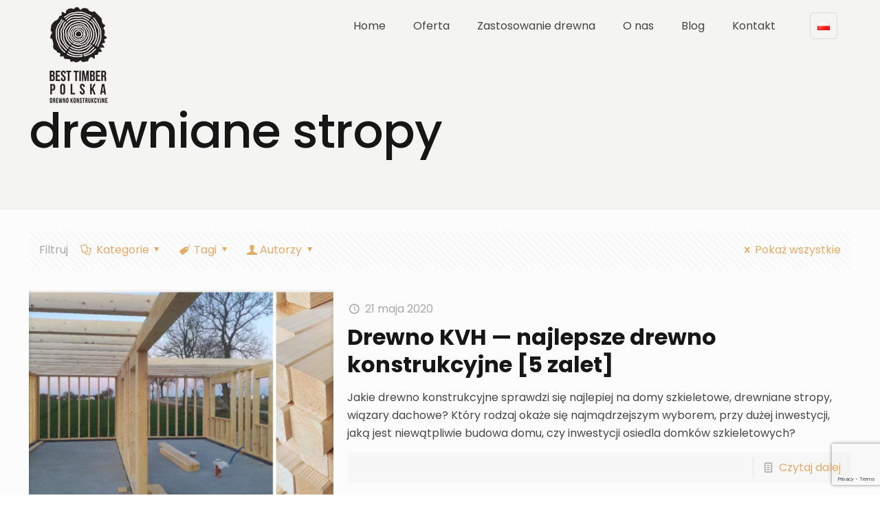

--- FILE ---
content_type: text/html; charset=UTF-8
request_url: https://besttimberpolska.pl/tag/drewniane-stropy/
body_size: 23384
content:
<!DOCTYPE html>
<html lang="pl-PL" class="no-js"  >
<head><meta charset="UTF-8">
<script>
	window.dataLayer = window.dataLayer || [];
	function gtag() {
		dataLayer.push(arguments);
	}
	gtag("consent", "default", {
		ad_user_data: "denied",
		ad_personalization: "denied",
		ad_storage: "denied",
		analytics_storage: "denied",
		functionality_storage: "denied",
		personalization_storage: "denied",
		security_storage: "granted",
		wait_for_update: 500,
	});
	gtag("set", "ads_data_redaction", true);
	</script>
<script type="text/javascript"
		id="Cookiebot"
		src="https://consent.cookiebot.com/uc.js"
		data-cbid="6492c6eb-6d79-4625-9f61-e40782b7a192"
							async	></script>
<script> (function(i,s,o,g,r,a,m){i['GoogleAnalyticsObject']=r;i[r]=i[r]||function(){ (i[r].q=i[r].q||[]).push(arguments)},i[r].l=1*new Date();a=s.createElement(o), m=s.getElementsByTagName(o)[0];a.async=1;a.src=g;m.parentNode.insertBefore(a,m) })(window,document,'script','//www.google-analytics.com/analytics.js','ga'); ga('create', 'UA-66286047-1', 'auto'); ga('send', 'pageview');</script>

<!-- Hotjar Tracking Code for https://besttimberpolska.pl/ -->
<script>
   (function(h,o,t,j,a,r){
       h.hj=h.hj||function(){(h.hj.q=h.hj.q||[]).push(arguments)};
       h._hjSettings={hjid:1521020,hjsv:6};
       a=o.getElementsByTagName('head')[0];
       r=o.createElement('script');r.async=1;
       r.src=t+h._hjSettings.hjid+j+h._hjSettings.hjsv;
       a.appendChild(r);
   })(window,document,'https://static.hotjar.com/c/hotjar-','.js?sv=');
</script>
<meta name="facebook-domain-verification" content="io0mgcoos2awdrwagsmfco7zu8c7cb" />

<!-- Global site tag (gtag.js) - Google Ads: 10892326867 -->
<script async src="https://www.googletagmanager.com/gtag/js?id=AW-10892326867"></script>
<script>
  window.dataLayer = window.dataLayer || [];
  function gtag(){dataLayer.push(arguments);}
  gtag('js', new Date());

  gtag('config', 'AW-10892326867');
</script><meta name='robots' content='noindex, follow' />
<meta name="format-detection" content="telephone=no">
<meta name="viewport" content="width=device-width, initial-scale=1, maximum-scale=1" />
<link rel="shortcut icon" href="https://besttimberpolska.pl/wp-content/uploads/2019/09/favicon-32x32.png" type="image/x-icon" />
<link rel="apple-touch-icon" href="https://besttimberpolska.pl/wp-content/uploads/2019/09/apple-icon-180x180.png" />

	<!-- This site is optimized with the Yoast SEO plugin v20.11 - https://yoast.com/wordpress/plugins/seo/ -->
	<title>drewniane stropy -</title>
	<meta property="og:locale" content="pl_PL" />
	<meta property="og:type" content="article" />
	<meta property="og:title" content="drewniane stropy -" />
	<meta property="og:url" content="https://besttimberpolska.pl/tag/drewniane-stropy/" />
	<meta property="og:site_name" content="Best Timber - Drewno konstrukcyjne najwyższej jakości" />
	<meta name="twitter:card" content="summary_large_image" />
	<!-- / Yoast SEO plugin. -->



<script>
dataLayer = [[]];
</script>
<!-- Google Tag Manager -->
<script>(function(w,d,s,l,i){w[l]=w[l]||[];w[l].push({'gtm.start':
new Date().getTime(),event:'gtm.js'});var f=d.getElementsByTagName(s)[0],
j=d.createElement(s),dl=l!='dataLayer'?'&l='+l:'';j.async=true;j.src=
'https://www.googletagmanager.com/gtm.js?id='+i+dl;f.parentNode.insertBefore(j,f);
})(window,document,'script','dataLayer','GTM-NNNHZHK');</script>
<!-- End Google Tag Manager --><script type='application/javascript'>console.log('PixelYourSite Free version 9.4.0.1');</script>
<link rel='dns-prefetch' href='//fonts.googleapis.com' />
<link rel="alternate" type="application/rss+xml" title="Best Timber - Drewno konstrukcyjne najwyższej jakości &raquo; Kanał z wpisami" href="https://besttimberpolska.pl/feed/" />
<link rel="alternate" type="application/rss+xml" title="Best Timber - Drewno konstrukcyjne najwyższej jakości &raquo; Kanał z komentarzami" href="https://besttimberpolska.pl/comments/feed/" />
<link rel="alternate" type="application/rss+xml" title="Best Timber - Drewno konstrukcyjne najwyższej jakości &raquo; Kanał z wpisami otagowanymi jako drewniane stropy" href="https://besttimberpolska.pl/tag/drewniane-stropy/feed/" />
<script type="text/javascript">
window._wpemojiSettings = {"baseUrl":"https:\/\/s.w.org\/images\/core\/emoji\/14.0.0\/72x72\/","ext":".png","svgUrl":"https:\/\/s.w.org\/images\/core\/emoji\/14.0.0\/svg\/","svgExt":".svg","source":{"concatemoji":"https:\/\/besttimberpolska.pl\/wp-includes\/js\/wp-emoji-release.min.js?ver=ff560679fa7c4b8c54efb34157510fe5"}};
/*! This file is auto-generated */
!function(e,a,t){var n,r,o,i=a.createElement("canvas"),p=i.getContext&&i.getContext("2d");function s(e,t){p.clearRect(0,0,i.width,i.height),p.fillText(e,0,0);e=i.toDataURL();return p.clearRect(0,0,i.width,i.height),p.fillText(t,0,0),e===i.toDataURL()}function c(e){var t=a.createElement("script");t.src=e,t.defer=t.type="text/javascript",a.getElementsByTagName("head")[0].appendChild(t)}for(o=Array("flag","emoji"),t.supports={everything:!0,everythingExceptFlag:!0},r=0;r<o.length;r++)t.supports[o[r]]=function(e){if(p&&p.fillText)switch(p.textBaseline="top",p.font="600 32px Arial",e){case"flag":return s("\ud83c\udff3\ufe0f\u200d\u26a7\ufe0f","\ud83c\udff3\ufe0f\u200b\u26a7\ufe0f")?!1:!s("\ud83c\uddfa\ud83c\uddf3","\ud83c\uddfa\u200b\ud83c\uddf3")&&!s("\ud83c\udff4\udb40\udc67\udb40\udc62\udb40\udc65\udb40\udc6e\udb40\udc67\udb40\udc7f","\ud83c\udff4\u200b\udb40\udc67\u200b\udb40\udc62\u200b\udb40\udc65\u200b\udb40\udc6e\u200b\udb40\udc67\u200b\udb40\udc7f");case"emoji":return!s("\ud83e\udef1\ud83c\udffb\u200d\ud83e\udef2\ud83c\udfff","\ud83e\udef1\ud83c\udffb\u200b\ud83e\udef2\ud83c\udfff")}return!1}(o[r]),t.supports.everything=t.supports.everything&&t.supports[o[r]],"flag"!==o[r]&&(t.supports.everythingExceptFlag=t.supports.everythingExceptFlag&&t.supports[o[r]]);t.supports.everythingExceptFlag=t.supports.everythingExceptFlag&&!t.supports.flag,t.DOMReady=!1,t.readyCallback=function(){t.DOMReady=!0},t.supports.everything||(n=function(){t.readyCallback()},a.addEventListener?(a.addEventListener("DOMContentLoaded",n,!1),e.addEventListener("load",n,!1)):(e.attachEvent("onload",n),a.attachEvent("onreadystatechange",function(){"complete"===a.readyState&&t.readyCallback()})),(e=t.source||{}).concatemoji?c(e.concatemoji):e.wpemoji&&e.twemoji&&(c(e.twemoji),c(e.wpemoji)))}(window,document,window._wpemojiSettings);
</script>
<style type="text/css">
img.wp-smiley,
img.emoji {
	display: inline !important;
	border: none !important;
	box-shadow: none !important;
	height: 1em !important;
	width: 1em !important;
	margin: 0 0.07em !important;
	vertical-align: -0.1em !important;
	background: none !important;
	padding: 0 !important;
}
</style>
	<link rel='stylesheet' id='wp-block-library-css' href='https://besttimberpolska.pl/wp-includes/css/dist/block-library/style.min.css?ver=ff560679fa7c4b8c54efb34157510fe5' type='text/css' media='all' />
<link rel='stylesheet' id='classic-theme-styles-css' href='https://besttimberpolska.pl/wp-includes/css/classic-themes.min.css?ver=ff560679fa7c4b8c54efb34157510fe5' type='text/css' media='all' />
<style id='global-styles-inline-css' type='text/css'>
body{--wp--preset--color--black: #000000;--wp--preset--color--cyan-bluish-gray: #abb8c3;--wp--preset--color--white: #ffffff;--wp--preset--color--pale-pink: #f78da7;--wp--preset--color--vivid-red: #cf2e2e;--wp--preset--color--luminous-vivid-orange: #ff6900;--wp--preset--color--luminous-vivid-amber: #fcb900;--wp--preset--color--light-green-cyan: #7bdcb5;--wp--preset--color--vivid-green-cyan: #00d084;--wp--preset--color--pale-cyan-blue: #8ed1fc;--wp--preset--color--vivid-cyan-blue: #0693e3;--wp--preset--color--vivid-purple: #9b51e0;--wp--preset--gradient--vivid-cyan-blue-to-vivid-purple: linear-gradient(135deg,rgba(6,147,227,1) 0%,rgb(155,81,224) 100%);--wp--preset--gradient--light-green-cyan-to-vivid-green-cyan: linear-gradient(135deg,rgb(122,220,180) 0%,rgb(0,208,130) 100%);--wp--preset--gradient--luminous-vivid-amber-to-luminous-vivid-orange: linear-gradient(135deg,rgba(252,185,0,1) 0%,rgba(255,105,0,1) 100%);--wp--preset--gradient--luminous-vivid-orange-to-vivid-red: linear-gradient(135deg,rgba(255,105,0,1) 0%,rgb(207,46,46) 100%);--wp--preset--gradient--very-light-gray-to-cyan-bluish-gray: linear-gradient(135deg,rgb(238,238,238) 0%,rgb(169,184,195) 100%);--wp--preset--gradient--cool-to-warm-spectrum: linear-gradient(135deg,rgb(74,234,220) 0%,rgb(151,120,209) 20%,rgb(207,42,186) 40%,rgb(238,44,130) 60%,rgb(251,105,98) 80%,rgb(254,248,76) 100%);--wp--preset--gradient--blush-light-purple: linear-gradient(135deg,rgb(255,206,236) 0%,rgb(152,150,240) 100%);--wp--preset--gradient--blush-bordeaux: linear-gradient(135deg,rgb(254,205,165) 0%,rgb(254,45,45) 50%,rgb(107,0,62) 100%);--wp--preset--gradient--luminous-dusk: linear-gradient(135deg,rgb(255,203,112) 0%,rgb(199,81,192) 50%,rgb(65,88,208) 100%);--wp--preset--gradient--pale-ocean: linear-gradient(135deg,rgb(255,245,203) 0%,rgb(182,227,212) 50%,rgb(51,167,181) 100%);--wp--preset--gradient--electric-grass: linear-gradient(135deg,rgb(202,248,128) 0%,rgb(113,206,126) 100%);--wp--preset--gradient--midnight: linear-gradient(135deg,rgb(2,3,129) 0%,rgb(40,116,252) 100%);--wp--preset--duotone--dark-grayscale: url('#wp-duotone-dark-grayscale');--wp--preset--duotone--grayscale: url('#wp-duotone-grayscale');--wp--preset--duotone--purple-yellow: url('#wp-duotone-purple-yellow');--wp--preset--duotone--blue-red: url('#wp-duotone-blue-red');--wp--preset--duotone--midnight: url('#wp-duotone-midnight');--wp--preset--duotone--magenta-yellow: url('#wp-duotone-magenta-yellow');--wp--preset--duotone--purple-green: url('#wp-duotone-purple-green');--wp--preset--duotone--blue-orange: url('#wp-duotone-blue-orange');--wp--preset--font-size--small: 13px;--wp--preset--font-size--medium: 20px;--wp--preset--font-size--large: 36px;--wp--preset--font-size--x-large: 42px;--wp--preset--spacing--20: 0.44rem;--wp--preset--spacing--30: 0.67rem;--wp--preset--spacing--40: 1rem;--wp--preset--spacing--50: 1.5rem;--wp--preset--spacing--60: 2.25rem;--wp--preset--spacing--70: 3.38rem;--wp--preset--spacing--80: 5.06rem;--wp--preset--shadow--natural: 6px 6px 9px rgba(0, 0, 0, 0.2);--wp--preset--shadow--deep: 12px 12px 50px rgba(0, 0, 0, 0.4);--wp--preset--shadow--sharp: 6px 6px 0px rgba(0, 0, 0, 0.2);--wp--preset--shadow--outlined: 6px 6px 0px -3px rgba(255, 255, 255, 1), 6px 6px rgba(0, 0, 0, 1);--wp--preset--shadow--crisp: 6px 6px 0px rgba(0, 0, 0, 1);}:where(.is-layout-flex){gap: 0.5em;}body .is-layout-flow > .alignleft{float: left;margin-inline-start: 0;margin-inline-end: 2em;}body .is-layout-flow > .alignright{float: right;margin-inline-start: 2em;margin-inline-end: 0;}body .is-layout-flow > .aligncenter{margin-left: auto !important;margin-right: auto !important;}body .is-layout-constrained > .alignleft{float: left;margin-inline-start: 0;margin-inline-end: 2em;}body .is-layout-constrained > .alignright{float: right;margin-inline-start: 2em;margin-inline-end: 0;}body .is-layout-constrained > .aligncenter{margin-left: auto !important;margin-right: auto !important;}body .is-layout-constrained > :where(:not(.alignleft):not(.alignright):not(.alignfull)){max-width: var(--wp--style--global--content-size);margin-left: auto !important;margin-right: auto !important;}body .is-layout-constrained > .alignwide{max-width: var(--wp--style--global--wide-size);}body .is-layout-flex{display: flex;}body .is-layout-flex{flex-wrap: wrap;align-items: center;}body .is-layout-flex > *{margin: 0;}:where(.wp-block-columns.is-layout-flex){gap: 2em;}.has-black-color{color: var(--wp--preset--color--black) !important;}.has-cyan-bluish-gray-color{color: var(--wp--preset--color--cyan-bluish-gray) !important;}.has-white-color{color: var(--wp--preset--color--white) !important;}.has-pale-pink-color{color: var(--wp--preset--color--pale-pink) !important;}.has-vivid-red-color{color: var(--wp--preset--color--vivid-red) !important;}.has-luminous-vivid-orange-color{color: var(--wp--preset--color--luminous-vivid-orange) !important;}.has-luminous-vivid-amber-color{color: var(--wp--preset--color--luminous-vivid-amber) !important;}.has-light-green-cyan-color{color: var(--wp--preset--color--light-green-cyan) !important;}.has-vivid-green-cyan-color{color: var(--wp--preset--color--vivid-green-cyan) !important;}.has-pale-cyan-blue-color{color: var(--wp--preset--color--pale-cyan-blue) !important;}.has-vivid-cyan-blue-color{color: var(--wp--preset--color--vivid-cyan-blue) !important;}.has-vivid-purple-color{color: var(--wp--preset--color--vivid-purple) !important;}.has-black-background-color{background-color: var(--wp--preset--color--black) !important;}.has-cyan-bluish-gray-background-color{background-color: var(--wp--preset--color--cyan-bluish-gray) !important;}.has-white-background-color{background-color: var(--wp--preset--color--white) !important;}.has-pale-pink-background-color{background-color: var(--wp--preset--color--pale-pink) !important;}.has-vivid-red-background-color{background-color: var(--wp--preset--color--vivid-red) !important;}.has-luminous-vivid-orange-background-color{background-color: var(--wp--preset--color--luminous-vivid-orange) !important;}.has-luminous-vivid-amber-background-color{background-color: var(--wp--preset--color--luminous-vivid-amber) !important;}.has-light-green-cyan-background-color{background-color: var(--wp--preset--color--light-green-cyan) !important;}.has-vivid-green-cyan-background-color{background-color: var(--wp--preset--color--vivid-green-cyan) !important;}.has-pale-cyan-blue-background-color{background-color: var(--wp--preset--color--pale-cyan-blue) !important;}.has-vivid-cyan-blue-background-color{background-color: var(--wp--preset--color--vivid-cyan-blue) !important;}.has-vivid-purple-background-color{background-color: var(--wp--preset--color--vivid-purple) !important;}.has-black-border-color{border-color: var(--wp--preset--color--black) !important;}.has-cyan-bluish-gray-border-color{border-color: var(--wp--preset--color--cyan-bluish-gray) !important;}.has-white-border-color{border-color: var(--wp--preset--color--white) !important;}.has-pale-pink-border-color{border-color: var(--wp--preset--color--pale-pink) !important;}.has-vivid-red-border-color{border-color: var(--wp--preset--color--vivid-red) !important;}.has-luminous-vivid-orange-border-color{border-color: var(--wp--preset--color--luminous-vivid-orange) !important;}.has-luminous-vivid-amber-border-color{border-color: var(--wp--preset--color--luminous-vivid-amber) !important;}.has-light-green-cyan-border-color{border-color: var(--wp--preset--color--light-green-cyan) !important;}.has-vivid-green-cyan-border-color{border-color: var(--wp--preset--color--vivid-green-cyan) !important;}.has-pale-cyan-blue-border-color{border-color: var(--wp--preset--color--pale-cyan-blue) !important;}.has-vivid-cyan-blue-border-color{border-color: var(--wp--preset--color--vivid-cyan-blue) !important;}.has-vivid-purple-border-color{border-color: var(--wp--preset--color--vivid-purple) !important;}.has-vivid-cyan-blue-to-vivid-purple-gradient-background{background: var(--wp--preset--gradient--vivid-cyan-blue-to-vivid-purple) !important;}.has-light-green-cyan-to-vivid-green-cyan-gradient-background{background: var(--wp--preset--gradient--light-green-cyan-to-vivid-green-cyan) !important;}.has-luminous-vivid-amber-to-luminous-vivid-orange-gradient-background{background: var(--wp--preset--gradient--luminous-vivid-amber-to-luminous-vivid-orange) !important;}.has-luminous-vivid-orange-to-vivid-red-gradient-background{background: var(--wp--preset--gradient--luminous-vivid-orange-to-vivid-red) !important;}.has-very-light-gray-to-cyan-bluish-gray-gradient-background{background: var(--wp--preset--gradient--very-light-gray-to-cyan-bluish-gray) !important;}.has-cool-to-warm-spectrum-gradient-background{background: var(--wp--preset--gradient--cool-to-warm-spectrum) !important;}.has-blush-light-purple-gradient-background{background: var(--wp--preset--gradient--blush-light-purple) !important;}.has-blush-bordeaux-gradient-background{background: var(--wp--preset--gradient--blush-bordeaux) !important;}.has-luminous-dusk-gradient-background{background: var(--wp--preset--gradient--luminous-dusk) !important;}.has-pale-ocean-gradient-background{background: var(--wp--preset--gradient--pale-ocean) !important;}.has-electric-grass-gradient-background{background: var(--wp--preset--gradient--electric-grass) !important;}.has-midnight-gradient-background{background: var(--wp--preset--gradient--midnight) !important;}.has-small-font-size{font-size: var(--wp--preset--font-size--small) !important;}.has-medium-font-size{font-size: var(--wp--preset--font-size--medium) !important;}.has-large-font-size{font-size: var(--wp--preset--font-size--large) !important;}.has-x-large-font-size{font-size: var(--wp--preset--font-size--x-large) !important;}
.wp-block-navigation a:where(:not(.wp-element-button)){color: inherit;}
:where(.wp-block-columns.is-layout-flex){gap: 2em;}
.wp-block-pullquote{font-size: 1.5em;line-height: 1.6;}
</style>
<link rel='stylesheet' id='contact-form-7-css' href='https://besttimberpolska.pl/wp-content/plugins/contact-form-7/includes/css/styles.css?ver=5.8' type='text/css' media='all' />
<link rel='stylesheet' id='style-css' href='https://besttimberpolska.pl/wp-content/themes/betheme/style.css?ver=21.2.9' type='text/css' media='all' />
<link rel='stylesheet' id='mfn-base-css' href='https://besttimberpolska.pl/wp-content/themes/betheme/css/base.css?ver=21.2.9' type='text/css' media='all' />
<link rel='stylesheet' id='mfn-layout-css' href='https://besttimberpolska.pl/wp-content/themes/betheme/css/layout.css?ver=21.2.9' type='text/css' media='all' />
<link rel='stylesheet' id='mfn-shortcodes-css' href='https://besttimberpolska.pl/wp-content/themes/betheme/css/shortcodes.css?ver=21.2.9' type='text/css' media='all' />
<link rel='stylesheet' id='mfn-jquery-ui-css' href='https://besttimberpolska.pl/wp-content/themes/betheme/assets/ui/jquery.ui.all.css?ver=21.2.9' type='text/css' media='all' />
<link rel='stylesheet' id='mfn-jplayer-css' href='https://besttimberpolska.pl/wp-content/themes/betheme/assets/jplayer/css/jplayer.blue.monday.css?ver=21.2.9' type='text/css' media='all' />
<link rel='stylesheet' id='mfn-responsive-css' href='https://besttimberpolska.pl/wp-content/themes/betheme/css/responsive.css?ver=21.2.9' type='text/css' media='all' />
<link rel='stylesheet' id='mfn-fonts-css' href='https://fonts.googleapis.com/css?family=Poppins%3A1%2C300%2C400%2C400italic%2C500%2C700%2C700italic&#038;ver=6.2.8' type='text/css' media='all' />
<link rel='stylesheet' id='font-awesome-css' href='https://besttimberpolska.pl/wp-content/plugins/popup-anything-on-click/assets/css/font-awesome.min.css?ver=2.6' type='text/css' media='all' />
<link rel='stylesheet' id='popupaoc-public-style-css' href='https://besttimberpolska.pl/wp-content/plugins/popup-anything-on-click/assets/css/popupaoc-public.css?ver=2.6' type='text/css' media='all' />
<style id='mfn-dynamic-inline-css' type='text/css'>
@media only screen and (min-width: 1240px){body:not(.header-simple) #Top_bar #menu{display:block!important}.tr-menu #Top_bar #menu{background:none!important}#Top_bar .menu > li > ul.mfn-megamenu{width:984px}#Top_bar .menu > li > ul.mfn-megamenu > li{float:left}#Top_bar .menu > li > ul.mfn-megamenu > li.mfn-megamenu-cols-1{width:100%}#Top_bar .menu > li > ul.mfn-megamenu > li.mfn-megamenu-cols-2{width:50%}#Top_bar .menu > li > ul.mfn-megamenu > li.mfn-megamenu-cols-3{width:33.33%}#Top_bar .menu > li > ul.mfn-megamenu > li.mfn-megamenu-cols-4{width:25%}#Top_bar .menu > li > ul.mfn-megamenu > li.mfn-megamenu-cols-5{width:20%}#Top_bar .menu > li > ul.mfn-megamenu > li.mfn-megamenu-cols-6{width:16.66%}#Top_bar .menu > li > ul.mfn-megamenu > li > ul{display:block!important;position:inherit;left:auto;top:auto;border-width:0 1px 0 0}#Top_bar .menu > li > ul.mfn-megamenu > li:last-child > ul{border:0}#Top_bar .menu > li > ul.mfn-megamenu > li > ul li{width:auto}#Top_bar .menu > li > ul.mfn-megamenu a.mfn-megamenu-title{text-transform:uppercase;font-weight:400;background:none}#Top_bar .menu > li > ul.mfn-megamenu a .menu-arrow{display:none}.menuo-right #Top_bar .menu > li > ul.mfn-megamenu{left:auto;right:0}.menuo-right #Top_bar .menu > li > ul.mfn-megamenu-bg{box-sizing:border-box}#Top_bar .menu > li > ul.mfn-megamenu-bg{padding:20px 166px 20px 20px;background-repeat:no-repeat;background-position:right bottom}.rtl #Top_bar .menu > li > ul.mfn-megamenu-bg{padding-left:166px;padding-right:20px;background-position:left bottom}#Top_bar .menu > li > ul.mfn-megamenu-bg > li{background:none}#Top_bar .menu > li > ul.mfn-megamenu-bg > li a{border:none}#Top_bar .menu > li > ul.mfn-megamenu-bg > li > ul{background:none!important;-webkit-box-shadow:0 0 0 0;-moz-box-shadow:0 0 0 0;box-shadow:0 0 0 0}.mm-vertical #Top_bar .container{position:relative;}.mm-vertical #Top_bar .top_bar_left{position:static;}.mm-vertical #Top_bar .menu > li ul{box-shadow:0 0 0 0 transparent!important;background-image:none;}.mm-vertical #Top_bar .menu > li > ul.mfn-megamenu{width:98%!important;margin:0 1%;padding:20px 0;}.mm-vertical.header-plain #Top_bar .menu > li > ul.mfn-megamenu{width:100%!important;margin:0;}.mm-vertical #Top_bar .menu > li > ul.mfn-megamenu > li{display:table-cell;float:none!important;width:10%;padding:0 15px;border-right:1px solid rgba(0, 0, 0, 0.05);}.mm-vertical #Top_bar .menu > li > ul.mfn-megamenu > li:last-child{border-right-width:0}.mm-vertical #Top_bar .menu > li > ul.mfn-megamenu > li.hide-border{border-right-width:0}.mm-vertical #Top_bar .menu > li > ul.mfn-megamenu > li a{border-bottom-width:0;padding:9px 15px;line-height:120%;}.mm-vertical #Top_bar .menu > li > ul.mfn-megamenu a.mfn-megamenu-title{font-weight:700;}.rtl .mm-vertical #Top_bar .menu > li > ul.mfn-megamenu > li:first-child{border-right-width:0}.rtl .mm-vertical #Top_bar .menu > li > ul.mfn-megamenu > li:last-child{border-right-width:1px}.header-plain:not(.menuo-right) #Header .top_bar_left{width:auto!important}.header-stack.header-center #Top_bar #menu{display:inline-block!important}.header-simple #Top_bar #menu{display:none;height:auto;width:300px;bottom:auto;top:100%;right:1px;position:absolute;margin:0}.header-simple #Header a.responsive-menu-toggle{display:block;right:10px}.header-simple #Top_bar #menu > ul{width:100%;float:left}.header-simple #Top_bar #menu ul li{width:100%;padding-bottom:0;border-right:0;position:relative}.header-simple #Top_bar #menu ul li a{padding:0 20px;margin:0;display:block;height:auto;line-height:normal;border:none}.header-simple #Top_bar #menu ul li a:after{display:none}.header-simple #Top_bar #menu ul li a span{border:none;line-height:44px;display:inline;padding:0}.header-simple #Top_bar #menu ul li.submenu .menu-toggle{display:block;position:absolute;right:0;top:0;width:44px;height:44px;line-height:44px;font-size:30px;font-weight:300;text-align:center;cursor:pointer;color:#444;opacity:0.33;}.header-simple #Top_bar #menu ul li.submenu .menu-toggle:after{content:"+"}.header-simple #Top_bar #menu ul li.hover > .menu-toggle:after{content:"-"}.header-simple #Top_bar #menu ul li.hover a{border-bottom:0}.header-simple #Top_bar #menu ul.mfn-megamenu li .menu-toggle{display:none}.header-simple #Top_bar #menu ul li ul{position:relative!important;left:0!important;top:0;padding:0;margin:0!important;width:auto!important;background-image:none}.header-simple #Top_bar #menu ul li ul li{width:100%!important;display:block;padding:0;}.header-simple #Top_bar #menu ul li ul li a{padding:0 20px 0 30px}.header-simple #Top_bar #menu ul li ul li a .menu-arrow{display:none}.header-simple #Top_bar #menu ul li ul li a span{padding:0}.header-simple #Top_bar #menu ul li ul li a span:after{display:none!important}.header-simple #Top_bar .menu > li > ul.mfn-megamenu a.mfn-megamenu-title{text-transform:uppercase;font-weight:400}.header-simple #Top_bar .menu > li > ul.mfn-megamenu > li > ul{display:block!important;position:inherit;left:auto;top:auto}.header-simple #Top_bar #menu ul li ul li ul{border-left:0!important;padding:0;top:0}.header-simple #Top_bar #menu ul li ul li ul li a{padding:0 20px 0 40px}.rtl.header-simple #Top_bar #menu{left:1px;right:auto}.rtl.header-simple #Top_bar a.responsive-menu-toggle{left:10px;right:auto}.rtl.header-simple #Top_bar #menu ul li.submenu .menu-toggle{left:0;right:auto}.rtl.header-simple #Top_bar #menu ul li ul{left:auto!important;right:0!important}.rtl.header-simple #Top_bar #menu ul li ul li a{padding:0 30px 0 20px}.rtl.header-simple #Top_bar #menu ul li ul li ul li a{padding:0 40px 0 20px}.menu-highlight #Top_bar .menu > li{margin:0 2px}.menu-highlight:not(.header-creative) #Top_bar .menu > li > a{margin:20px 0;padding:0;-webkit-border-radius:5px;border-radius:5px}.menu-highlight #Top_bar .menu > li > a:after{display:none}.menu-highlight #Top_bar .menu > li > a span:not(.description){line-height:50px}.menu-highlight #Top_bar .menu > li > a span.description{display:none}.menu-highlight.header-stack #Top_bar .menu > li > a{margin:10px 0!important}.menu-highlight.header-stack #Top_bar .menu > li > a span:not(.description){line-height:40px}.menu-highlight.header-transparent #Top_bar .menu > li > a{margin:5px 0}.menu-highlight.header-simple #Top_bar #menu ul li,.menu-highlight.header-creative #Top_bar #menu ul li{margin:0}.menu-highlight.header-simple #Top_bar #menu ul li > a,.menu-highlight.header-creative #Top_bar #menu ul li > a{-webkit-border-radius:0;border-radius:0}.menu-highlight:not(.header-fixed):not(.header-simple) #Top_bar.is-sticky .menu > li > a{margin:10px 0!important;padding:5px 0!important}.menu-highlight:not(.header-fixed):not(.header-simple) #Top_bar.is-sticky .menu > li > a span{line-height:30px!important}.header-modern.menu-highlight.menuo-right .menu_wrapper{margin-right:20px}.menu-line-below #Top_bar .menu > li > a:after{top:auto;bottom:-4px}.menu-line-below #Top_bar.is-sticky .menu > li > a:after{top:auto;bottom:-4px}.menu-line-below-80 #Top_bar:not(.is-sticky) .menu > li > a:after{height:4px;left:10%;top:50%;margin-top:20px;width:80%}.menu-line-below-80-1 #Top_bar:not(.is-sticky) .menu > li > a:after{height:1px;left:10%;top:50%;margin-top:20px;width:80%}.menu-link-color #Top_bar .menu > li > a:after{display:none!important}.menu-arrow-top #Top_bar .menu > li > a:after{background:none repeat scroll 0 0 rgba(0,0,0,0)!important;border-color:#ccc transparent transparent;border-style:solid;border-width:7px 7px 0;display:block;height:0;left:50%;margin-left:-7px;top:0!important;width:0}.menu-arrow-top #Top_bar.is-sticky .menu > li > a:after{top:0!important}.menu-arrow-bottom #Top_bar .menu > li > a:after{background:none!important;border-color:transparent transparent #ccc;border-style:solid;border-width:0 7px 7px;display:block;height:0;left:50%;margin-left:-7px;top:auto;bottom:0;width:0}.menu-arrow-bottom #Top_bar.is-sticky .menu > li > a:after{top:auto;bottom:0}.menuo-no-borders #Top_bar .menu > li > a span{border-width:0!important}.menuo-no-borders #Header_creative #Top_bar .menu > li > a span{border-bottom-width:0}.menuo-no-borders.header-plain #Top_bar a#header_cart,.menuo-no-borders.header-plain #Top_bar a#search_button,.menuo-no-borders.header-plain #Top_bar .wpml-languages,.menuo-no-borders.header-plain #Top_bar a.action_button{border-width:0}.menuo-right #Top_bar .menu_wrapper{float:right}.menuo-right.header-stack:not(.header-center) #Top_bar .menu_wrapper{margin-right:150px}body.header-creative{padding-left:50px}body.header-creative.header-open{padding-left:250px}body.error404,body.under-construction,body.template-blank{padding-left:0!important}.header-creative.footer-fixed #Footer,.header-creative.footer-sliding #Footer,.header-creative.footer-stick #Footer.is-sticky{box-sizing:border-box;padding-left:50px;}.header-open.footer-fixed #Footer,.header-open.footer-sliding #Footer,.header-creative.footer-stick #Footer.is-sticky{padding-left:250px;}.header-rtl.header-creative.footer-fixed #Footer,.header-rtl.header-creative.footer-sliding #Footer,.header-rtl.header-creative.footer-stick #Footer.is-sticky{padding-left:0;padding-right:50px;}.header-rtl.header-open.footer-fixed #Footer,.header-rtl.header-open.footer-sliding #Footer,.header-rtl.header-creative.footer-stick #Footer.is-sticky{padding-right:250px;}#Header_creative{background-color:#fff;position:fixed;width:250px;height:100%;left:-200px;top:0;z-index:9002;-webkit-box-shadow:2px 0 4px 2px rgba(0,0,0,.15);box-shadow:2px 0 4px 2px rgba(0,0,0,.15)}#Header_creative .container{width:100%}#Header_creative .creative-wrapper{opacity:0;margin-right:50px}#Header_creative a.creative-menu-toggle{display:block;width:34px;height:34px;line-height:34px;font-size:22px;text-align:center;position:absolute;top:10px;right:8px;border-radius:3px}.admin-bar #Header_creative a.creative-menu-toggle{top:42px}#Header_creative #Top_bar{position:static;width:100%}#Header_creative #Top_bar .top_bar_left{width:100%!important;float:none}#Header_creative #Top_bar .top_bar_right{width:100%!important;float:none;height:auto;margin-bottom:35px;text-align:center;padding:0 20px;top:0;-webkit-box-sizing:border-box;-moz-box-sizing:border-box;box-sizing:border-box}#Header_creative #Top_bar .top_bar_right:before{display:none}#Header_creative #Top_bar .top_bar_right_wrapper{top:0}#Header_creative #Top_bar .logo{float:none;text-align:center;margin:15px 0}#Header_creative #Top_bar #menu{background-color:transparent}#Header_creative #Top_bar .menu_wrapper{float:none;margin:0 0 30px}#Header_creative #Top_bar .menu > li{width:100%;float:none;position:relative}#Header_creative #Top_bar .menu > li > a{padding:0;text-align:center}#Header_creative #Top_bar .menu > li > a:after{display:none}#Header_creative #Top_bar .menu > li > a span{border-right:0;border-bottom-width:1px;line-height:38px}#Header_creative #Top_bar .menu li ul{left:100%;right:auto;top:0;box-shadow:2px 2px 2px 0 rgba(0,0,0,0.03);-webkit-box-shadow:2px 2px 2px 0 rgba(0,0,0,0.03)}#Header_creative #Top_bar .menu > li > ul.mfn-megamenu{margin:0;width:700px!important;}#Header_creative #Top_bar .menu > li > ul.mfn-megamenu > li > ul{left:0}#Header_creative #Top_bar .menu li ul li a{padding-top:9px;padding-bottom:8px}#Header_creative #Top_bar .menu li ul li ul{top:0}#Header_creative #Top_bar .menu > li > a span.description{display:block;font-size:13px;line-height:28px!important;clear:both}#Header_creative #Top_bar .search_wrapper{left:100%;top:auto;bottom:0}#Header_creative #Top_bar a#header_cart{display:inline-block;float:none;top:3px}#Header_creative #Top_bar a#search_button{display:inline-block;float:none;top:3px}#Header_creative #Top_bar .wpml-languages{display:inline-block;float:none;top:0}#Header_creative #Top_bar .wpml-languages.enabled:hover a.active{padding-bottom:11px}#Header_creative #Top_bar .action_button{display:inline-block;float:none;top:16px;margin:0}#Header_creative #Top_bar .banner_wrapper{display:block;text-align:center}#Header_creative #Top_bar .banner_wrapper img{max-width:100%;height:auto;display:inline-block}#Header_creative #Action_bar{display:none;position:absolute;bottom:0;top:auto;clear:both;padding:0 20px;box-sizing:border-box}#Header_creative #Action_bar .social{float:none;text-align:center;padding:5px 0 15px}#Header_creative #Action_bar .social li{margin-bottom:2px}#Header_creative .social li a{color:rgba(0,0,0,.5)}#Header_creative .social li a:hover{color:#000}#Header_creative .creative-social{position:absolute;bottom:10px;right:0;width:50px}#Header_creative .creative-social li{display:block;float:none;width:100%;text-align:center;margin-bottom:5px}.header-creative .fixed-nav.fixed-nav-prev{margin-left:50px}.header-creative.header-open .fixed-nav.fixed-nav-prev{margin-left:250px}.menuo-last #Header_creative #Top_bar .menu li.last ul{top:auto;bottom:0}.header-open #Header_creative{left:0}.header-open #Header_creative .creative-wrapper{opacity:1;margin:0!important;}.header-open #Header_creative .creative-menu-toggle,.header-open #Header_creative .creative-social{display:none}.header-open #Header_creative #Action_bar{display:block}body.header-rtl.header-creative{padding-left:0;padding-right:50px}.header-rtl #Header_creative{left:auto;right:-200px}.header-rtl #Header_creative .creative-wrapper{margin-left:50px;margin-right:0}.header-rtl #Header_creative a.creative-menu-toggle{left:8px;right:auto}.header-rtl #Header_creative .creative-social{left:0;right:auto}.header-rtl #Footer #back_to_top.sticky{right:125px}.header-rtl #popup_contact{right:70px}.header-rtl #Header_creative #Top_bar .menu li ul{left:auto;right:100%}.header-rtl #Header_creative #Top_bar .search_wrapper{left:auto;right:100%;}.header-rtl .fixed-nav.fixed-nav-prev{margin-left:0!important}.header-rtl .fixed-nav.fixed-nav-next{margin-right:50px}body.header-rtl.header-creative.header-open{padding-left:0;padding-right:250px!important}.header-rtl.header-open #Header_creative{left:auto;right:0}.header-rtl.header-open #Footer #back_to_top.sticky{right:325px}.header-rtl.header-open #popup_contact{right:270px}.header-rtl.header-open .fixed-nav.fixed-nav-next{margin-right:250px}#Header_creative.active{left:-1px;}.header-rtl #Header_creative.active{left:auto;right:-1px;}#Header_creative.active .creative-wrapper{opacity:1;margin:0}.header-creative .vc_row[data-vc-full-width]{padding-left:50px}.header-creative.header-open .vc_row[data-vc-full-width]{padding-left:250px}.header-open .vc_parallax .vc_parallax-inner { left:auto; width: calc(100% - 250px); }.header-open.header-rtl .vc_parallax .vc_parallax-inner { left:0; right:auto; }#Header_creative.scroll{height:100%;overflow-y:auto}#Header_creative.scroll:not(.dropdown) .menu li ul{display:none!important}#Header_creative.scroll #Action_bar{position:static}#Header_creative.dropdown{outline:none}#Header_creative.dropdown #Top_bar .menu_wrapper{float:left}#Header_creative.dropdown #Top_bar #menu ul li{position:relative;float:left}#Header_creative.dropdown #Top_bar #menu ul li a:after{display:none}#Header_creative.dropdown #Top_bar #menu ul li a span{line-height:38px;padding:0}#Header_creative.dropdown #Top_bar #menu ul li.submenu .menu-toggle{display:block;position:absolute;right:0;top:0;width:38px;height:38px;line-height:38px;font-size:26px;font-weight:300;text-align:center;cursor:pointer;color:#444;opacity:0.33;}#Header_creative.dropdown #Top_bar #menu ul li.submenu .menu-toggle:after{content:"+"}#Header_creative.dropdown #Top_bar #menu ul li.hover > .menu-toggle:after{content:"-"}#Header_creative.dropdown #Top_bar #menu ul li.hover a{border-bottom:0}#Header_creative.dropdown #Top_bar #menu ul.mfn-megamenu li .menu-toggle{display:none}#Header_creative.dropdown #Top_bar #menu ul li ul{position:relative!important;left:0!important;top:0;padding:0;margin-left:0!important;width:auto!important;background-image:none}#Header_creative.dropdown #Top_bar #menu ul li ul li{width:100%!important}#Header_creative.dropdown #Top_bar #menu ul li ul li a{padding:0 10px;text-align:center}#Header_creative.dropdown #Top_bar #menu ul li ul li a .menu-arrow{display:none}#Header_creative.dropdown #Top_bar #menu ul li ul li a span{padding:0}#Header_creative.dropdown #Top_bar #menu ul li ul li a span:after{display:none!important}#Header_creative.dropdown #Top_bar .menu > li > ul.mfn-megamenu a.mfn-megamenu-title{text-transform:uppercase;font-weight:400}#Header_creative.dropdown #Top_bar .menu > li > ul.mfn-megamenu > li > ul{display:block!important;position:inherit;left:auto;top:auto}#Header_creative.dropdown #Top_bar #menu ul li ul li ul{border-left:0!important;padding:0;top:0}#Header_creative{transition: left .5s ease-in-out, right .5s ease-in-out;}#Header_creative .creative-wrapper{transition: opacity .5s ease-in-out, margin 0s ease-in-out .5s;}#Header_creative.active .creative-wrapper{transition: opacity .5s ease-in-out, margin 0s ease-in-out;}}@media only screen and (min-width: 768px){#Top_bar.is-sticky{position:fixed!important;width:100%;left:0;top:-60px;height:60px;z-index:701;background:#fff;opacity:.97;-webkit-box-shadow:0 2px 5px 0 rgba(0,0,0,0.1);-moz-box-shadow:0 2px 5px 0 rgba(0,0,0,0.1);box-shadow:0 2px 5px 0 rgba(0,0,0,0.1)}.layout-boxed.header-boxed #Top_bar.is-sticky{max-width:1240px;left:50%;-webkit-transform:translateX(-50%);transform:translateX(-50%)}#Top_bar.is-sticky .top_bar_left,#Top_bar.is-sticky .top_bar_right,#Top_bar.is-sticky .top_bar_right:before{background:none}#Top_bar.is-sticky .top_bar_right{top:-4px;height:auto;}#Top_bar.is-sticky .top_bar_right_wrapper{top:15px}.header-plain #Top_bar.is-sticky .top_bar_right_wrapper{top:0}#Top_bar.is-sticky .logo{width:auto;margin:0 30px 0 20px;padding:0}#Top_bar.is-sticky #logo,#Top_bar.is-sticky .custom-logo-link{padding:5px 0!important;height:50px!important;line-height:50px!important}.logo-no-sticky-padding #Top_bar.is-sticky #logo{height:60px!important;line-height:60px!important}#Top_bar.is-sticky #logo img.logo-main{display:none}#Top_bar.is-sticky #logo img.logo-sticky{display:inline;max-height:35px;}#Top_bar.is-sticky .menu_wrapper{clear:none}#Top_bar.is-sticky .menu_wrapper .menu > li > a{padding:15px 0}#Top_bar.is-sticky .menu > li > a,#Top_bar.is-sticky .menu > li > a span{line-height:30px}#Top_bar.is-sticky .menu > li > a:after{top:auto;bottom:-4px}#Top_bar.is-sticky .menu > li > a span.description{display:none}#Top_bar.is-sticky .secondary_menu_wrapper,#Top_bar.is-sticky .banner_wrapper{display:none}.header-overlay #Top_bar.is-sticky{display:none}.sticky-dark #Top_bar.is-sticky,.sticky-dark #Top_bar.is-sticky #menu{background:rgba(0,0,0,.8)}.sticky-dark #Top_bar.is-sticky .menu > li > a{color:#fff}.sticky-dark #Top_bar.is-sticky .top_bar_right a:not(.action_button){color:rgba(255,255,255,.8)}.sticky-dark #Top_bar.is-sticky .wpml-languages a.active,.sticky-dark #Top_bar.is-sticky .wpml-languages ul.wpml-lang-dropdown{background:rgba(0,0,0,0.1);border-color:rgba(0,0,0,0.1)}.sticky-white #Top_bar.is-sticky,.sticky-white #Top_bar.is-sticky #menu{background:rgba(255,255,255,.8)}.sticky-white #Top_bar.is-sticky .menu > li > a{color:#222}.sticky-white #Top_bar.is-sticky .top_bar_right a:not(.action_button){color:rgba(0,0,0,.8)}.sticky-white #Top_bar.is-sticky .wpml-languages a.active,.sticky-white #Top_bar.is-sticky .wpml-languages ul.wpml-lang-dropdown{background:rgba(255,255,255,0.1);border-color:rgba(0,0,0,0.1)}}@media only screen and (max-width: 1239px){#Top_bar #menu{display:none;height:auto;width:300px;bottom:auto;top:100%;right:1px;position:absolute;margin:0}#Top_bar a.responsive-menu-toggle{display:block}#Top_bar #menu > ul{width:100%;float:left}#Top_bar #menu ul li{width:100%;padding-bottom:0;border-right:0;position:relative}#Top_bar #menu ul li a{padding:0 25px;margin:0;display:block;height:auto;line-height:normal;border:none}#Top_bar #menu ul li a:after{display:none}#Top_bar #menu ul li a span{border:none;line-height:44px;display:inline;padding:0}#Top_bar #menu ul li a span.description{margin:0 0 0 5px}#Top_bar #menu ul li.submenu .menu-toggle{display:block;position:absolute;right:15px;top:0;width:44px;height:44px;line-height:44px;font-size:30px;font-weight:300;text-align:center;cursor:pointer;color:#444;opacity:0.33;}#Top_bar #menu ul li.submenu .menu-toggle:after{content:"+"}#Top_bar #menu ul li.hover > .menu-toggle:after{content:"-"}#Top_bar #menu ul li.hover a{border-bottom:0}#Top_bar #menu ul li a span:after{display:none!important}#Top_bar #menu ul.mfn-megamenu li .menu-toggle{display:none}#Top_bar #menu ul li ul{position:relative!important;left:0!important;top:0;padding:0;margin-left:0!important;width:auto!important;background-image:none!important;box-shadow:0 0 0 0 transparent!important;-webkit-box-shadow:0 0 0 0 transparent!important}#Top_bar #menu ul li ul li{width:100%!important}#Top_bar #menu ul li ul li a{padding:0 20px 0 35px}#Top_bar #menu ul li ul li a .menu-arrow{display:none}#Top_bar #menu ul li ul li a span{padding:0}#Top_bar #menu ul li ul li a span:after{display:none!important}#Top_bar .menu > li > ul.mfn-megamenu a.mfn-megamenu-title{text-transform:uppercase;font-weight:400}#Top_bar .menu > li > ul.mfn-megamenu > li > ul{display:block!important;position:inherit;left:auto;top:auto}#Top_bar #menu ul li ul li ul{border-left:0!important;padding:0;top:0}#Top_bar #menu ul li ul li ul li a{padding:0 20px 0 45px}.rtl #Top_bar #menu{left:1px;right:auto}.rtl #Top_bar a.responsive-menu-toggle{left:20px;right:auto}.rtl #Top_bar #menu ul li.submenu .menu-toggle{left:15px;right:auto;border-left:none;border-right:1px solid #eee}.rtl #Top_bar #menu ul li ul{left:auto!important;right:0!important}.rtl #Top_bar #menu ul li ul li a{padding:0 30px 0 20px}.rtl #Top_bar #menu ul li ul li ul li a{padding:0 40px 0 20px}.header-stack .menu_wrapper a.responsive-menu-toggle{position:static!important;margin:11px 0!important}.header-stack .menu_wrapper #menu{left:0;right:auto}.rtl.header-stack #Top_bar #menu{left:auto;right:0}.admin-bar #Header_creative{top:32px}.header-creative.layout-boxed{padding-top:85px}.header-creative.layout-full-width #Wrapper{padding-top:60px}#Header_creative{position:fixed;width:100%;left:0!important;top:0;z-index:1001}#Header_creative .creative-wrapper{display:block!important;opacity:1!important}#Header_creative .creative-menu-toggle,#Header_creative .creative-social{display:none!important;opacity:1!important}#Header_creative #Top_bar{position:static;width:100%}#Header_creative #Top_bar #logo,#Header_creative #Top_bar .custom-logo-link{height:50px;line-height:50px;padding:5px 0}#Header_creative #Top_bar #logo img.logo-sticky{max-height:40px!important}#Header_creative #logo img.logo-main{display:none}#Header_creative #logo img.logo-sticky{display:inline-block}.logo-no-sticky-padding #Header_creative #Top_bar #logo{height:60px;line-height:60px;padding:0}.logo-no-sticky-padding #Header_creative #Top_bar #logo img.logo-sticky{max-height:60px!important}#Header_creative #Action_bar{display:none}#Header_creative #Top_bar .top_bar_right{height:60px;top:0}#Header_creative #Top_bar .top_bar_right:before{display:none}#Header_creative #Top_bar .top_bar_right_wrapper{top:0;padding-top:9px}#Header_creative.scroll{overflow:visible!important}}#Header_wrapper, #Intro {background-color: #f4f4f2;}#Subheader {background-color: rgba(244,244,242,1);}.header-classic #Action_bar, .header-fixed #Action_bar, .header-plain #Action_bar, .header-split #Action_bar, .header-stack #Action_bar {background-color: #292b33;}#Sliding-top {background-color: #545454;}#Sliding-top a.sliding-top-control {border-right-color: #545454;}#Sliding-top.st-center a.sliding-top-control,#Sliding-top.st-left a.sliding-top-control {border-top-color: #545454;}#Footer {background-color: #222222;}body, ul.timeline_items, .icon_box a .desc, .icon_box a:hover .desc, .feature_list ul li a, .list_item a, .list_item a:hover,.widget_recent_entries ul li a, .flat_box a, .flat_box a:hover, .story_box .desc, .content_slider.carouselul li a .title,.content_slider.flat.description ul li .desc, .content_slider.flat.description ul li a .desc, .post-nav.minimal a i {color: #474747;}.post-nav.minimal a svg {fill: #474747;}.themecolor, .opening_hours .opening_hours_wrapper li span, .fancy_heading_icon .icon_top,.fancy_heading_arrows .icon-right-dir, .fancy_heading_arrows .icon-left-dir, .fancy_heading_line .title,.button-love a.mfn-love, .format-link .post-title .icon-link, .pager-single > span, .pager-single a:hover,.widget_meta ul, .widget_pages ul, .widget_rss ul, .widget_mfn_recent_comments ul li:after, .widget_archive ul,.widget_recent_comments ul li:after, .widget_nav_menu ul, .woocommerce ul.products li.product .price, .shop_slider .shop_slider_ul li .item_wrapper .price,.woocommerce-page ul.products li.product .price, .widget_price_filter .price_label .from, .widget_price_filter .price_label .to,.woocommerce ul.product_list_widget li .quantity .amount, .woocommerce .product div.entry-summary .price, .woocommerce .star-rating span,#Error_404 .error_pic i, .style-simple #Filters .filters_wrapper ul li a:hover, .style-simple #Filters .filters_wrapper ul li.current-cat a,.style-simple .quick_fact .title {color: #e2ab67;}.themebg,#comments .commentlist > li .reply a.comment-reply-link,#Filters .filters_wrapper ul li a:hover,#Filters .filters_wrapper ul li.current-cat a,.fixed-nav .arrow,.offer_thumb .slider_pagination a:before,.offer_thumb .slider_pagination a.selected:after,.pager .pages a:hover,.pager .pages a.active,.pager .pages span.page-numbers.current,.pager-single span:after,.portfolio_group.exposure .portfolio-item .desc-inner .line,.Recent_posts ul li .desc:after,.Recent_posts ul li .photo .c,.slider_pagination a.selected,.slider_pagination .slick-active a,.slider_pagination a.selected:after,.slider_pagination .slick-active a:after,.testimonials_slider .slider_images,.testimonials_slider .slider_images a:after,.testimonials_slider .slider_images:before,#Top_bar a#header_cart span,.widget_categories ul,.widget_mfn_menu ul li a:hover,.widget_mfn_menu ul li.current-menu-item:not(.current-menu-ancestor) > a,.widget_mfn_menu ul li.current_page_item:not(.current_page_ancestor) > a,.widget_product_categories ul,.widget_recent_entries ul li:after,.woocommerce-account table.my_account_orders .order-number a,.woocommerce-MyAccount-navigation ul li.is-active a,.style-simple .accordion .question:after,.style-simple .faq .question:after,.style-simple .icon_box .desc_wrapper .title:before,.style-simple #Filters .filters_wrapper ul li a:after,.style-simple .article_box .desc_wrapper p:after,.style-simple .sliding_box .desc_wrapper:after,.style-simple .trailer_box:hover .desc,.tp-bullets.simplebullets.round .bullet.selected,.tp-bullets.simplebullets.round .bullet.selected:after,.tparrows.default,.tp-bullets.tp-thumbs .bullet.selected:after{background-color: #e2ab67;}.Latest_news ul li .photo, .Recent_posts.blog_news ul li .photo, .style-simple .opening_hours .opening_hours_wrapper li label,.style-simple .timeline_items li:hover h3, .style-simple .timeline_items li:nth-child(even):hover h3,.style-simple .timeline_items li:hover .desc, .style-simple .timeline_items li:nth-child(even):hover,.style-simple .offer_thumb .slider_pagination a.selected {border-color: #e2ab67;}a {color: #e2ab67;}a:hover {color: #d1a065;}*::-moz-selection {background-color: #e2ab67;color: black;}*::selection {background-color: #e2ab67;color: black;}.blockquote p.author span, .counter .desc_wrapper .title, .article_box .desc_wrapper p, .team .desc_wrapper p.subtitle,.pricing-box .plan-header p.subtitle, .pricing-box .plan-header .price sup.period, .chart_box p, .fancy_heading .inside,.fancy_heading_line .slogan, .post-meta, .post-meta a, .post-footer, .post-footer a span.label, .pager .pages a, .button-love a .label,.pager-single a, #comments .commentlist > li .comment-author .says, .fixed-nav .desc .date, .filters_buttons li.label, .Recent_posts ul li a .desc .date,.widget_recent_entries ul li .post-date, .tp_recent_tweets .twitter_time, .widget_price_filter .price_label, .shop-filters .woocommerce-result-count,.woocommerce ul.product_list_widget li .quantity, .widget_shopping_cart ul.product_list_widget li dl, .product_meta .posted_in,.woocommerce .shop_table .product-name .variation > dd, .shipping-calculator-button:after,.shop_slider .shop_slider_ul li .item_wrapper .price del,.testimonials_slider .testimonials_slider_ul li .author span, .testimonials_slider .testimonials_slider_ul li .author span a, .Latest_news ul li .desc_footer,.share-simple-wrapper .icons a {color: #a8a8a8;}h1, h1 a, h1 a:hover, .text-logo #logo { color: #161616; }h2, h2 a, h2 a:hover { color: #161616; }h3, h3 a, h3 a:hover { color: #161616; }h4, h4 a, h4 a:hover, .style-simple .sliding_box .desc_wrapper h4 { color: #161616; }h5, h5 a, h5 a:hover { color: #161616; }h6, h6 a, h6 a:hover,a.content_link .title { color: #878787; }.dropcap, .highlight:not(.highlight_image) {background-color: #e2ab67;}a.button, a.tp-button {background-color: #f7f7f7;color: #747474;}.button-stroke a.button, .button-stroke a.button .button_icon i, .button-stroke a.tp-button {border-color: #f7f7f7;color: #747474;}.button-stroke a:hover.button, .button-stroke a:hover.tp-button {background-color: #f7f7f7 !important;color: #fff;}a.button_theme, a.tp-button.button_theme,button, input[type="submit"], input[type="reset"], input[type="button"] {background-color: #e2ab67;color: #ffffff;}.button-stroke a.button.button_theme,.button-stroke a.button.button_theme .button_icon i, .button-stroke a.tp-button.button_theme,.button-stroke button, .button-stroke input[type="submit"], .button-stroke input[type="reset"], .button-stroke input[type="button"] {border-color: #e2ab67;color: #e2ab67 !important;}.button-stroke a.button.button_theme:hover, .button-stroke a.tp-button.button_theme:hover,.button-stroke button:hover, .button-stroke input[type="submit"]:hover, .button-stroke input[type="reset"]:hover, .button-stroke input[type="button"]:hover {background-color: #e2ab67 !important;color: #ffffff !important;}a.mfn-link {color: #656B6F;}a.mfn-link-2 span, a:hover.mfn-link-2 span:before, a.hover.mfn-link-2 span:before, a.mfn-link-5 span, a.mfn-link-8:after, a.mfn-link-8:before {background: #707070;}a:hover.mfn-link {color: #707070;}a.mfn-link-2 span:before, a:hover.mfn-link-4:before, a:hover.mfn-link-4:after, a.hover.mfn-link-4:before, a.hover.mfn-link-4:after, a.mfn-link-5:before, a.mfn-link-7:after, a.mfn-link-7:before {background: #161616;}a.mfn-link-6:before {border-bottom-color: #161616;}.woocommerce #respond input#submit,.woocommerce a.button,.woocommerce button.button,.woocommerce input.button,.woocommerce #respond input#submit:hover,.woocommerce a.button:hover,.woocommerce button.button:hover,.woocommerce input.button:hover{background-color: #e2ab67;color: #fff;}.woocommerce #respond input#submit.alt,.woocommerce a.button.alt,.woocommerce button.button.alt,.woocommerce input.button.alt,.woocommerce #respond input#submit.alt:hover,.woocommerce a.button.alt:hover,.woocommerce button.button.alt:hover,.woocommerce input.button.alt:hover{background-color: #e2ab67;color: #fff;}.woocommerce #respond input#submit.disabled,.woocommerce #respond input#submit:disabled,.woocommerce #respond input#submit[disabled]:disabled,.woocommerce a.button.disabled,.woocommerce a.button:disabled,.woocommerce a.button[disabled]:disabled,.woocommerce button.button.disabled,.woocommerce button.button:disabled,.woocommerce button.button[disabled]:disabled,.woocommerce input.button.disabled,.woocommerce input.button:disabled,.woocommerce input.button[disabled]:disabled{background-color: #e2ab67;color: #fff;}.woocommerce #respond input#submit.disabled:hover,.woocommerce #respond input#submit:disabled:hover,.woocommerce #respond input#submit[disabled]:disabled:hover,.woocommerce a.button.disabled:hover,.woocommerce a.button:disabled:hover,.woocommerce a.button[disabled]:disabled:hover,.woocommerce button.button.disabled:hover,.woocommerce button.button:disabled:hover,.woocommerce button.button[disabled]:disabled:hover,.woocommerce input.button.disabled:hover,.woocommerce input.button:disabled:hover,.woocommerce input.button[disabled]:disabled:hover{background-color: #e2ab67;color: #fff;}.button-stroke.woocommerce-page #respond input#submit,.button-stroke.woocommerce-page a.button,.button-stroke.woocommerce-page button.button,.button-stroke.woocommerce-page input.button{border: 2px solid #e2ab67 !important;color: #e2ab67 !important;}.button-stroke.woocommerce-page #respond input#submit:hover,.button-stroke.woocommerce-page a.button:hover,.button-stroke.woocommerce-page button.button:hover,.button-stroke.woocommerce-page input.button:hover{background-color: #e2ab67 !important;color: #fff !important;}.column_column ul, .column_column ol, .the_content_wrapper ul, .the_content_wrapper ol {color: #737E86;}.hr_color, .hr_color hr, .hr_dots span {color: #e2ab67;background: #e2ab67;}.hr_zigzag i {color: #e2ab67;}.highlight-left:after,.highlight-right:after {background: #e2ab67;}@media only screen and (max-width: 767px) {.highlight-left .wrap:first-child,.highlight-right .wrap:last-child {background: #e2ab67;}}#Header .top_bar_left, .header-classic #Top_bar, .header-plain #Top_bar, .header-stack #Top_bar, .header-split #Top_bar,.header-fixed #Top_bar, .header-below #Top_bar, #Header_creative, #Top_bar #menu, .sticky-tb-color #Top_bar.is-sticky {background-color: #f4f4f2;}#Top_bar .wpml-languages a.active, #Top_bar .wpml-languages ul.wpml-lang-dropdown {background-color: #f4f4f2;}#Top_bar .top_bar_right:before {background-color: #e3e3e3;}#Header .top_bar_right {background-color: #f5f5f5;}#Top_bar .top_bar_right a:not(.action_button) {color: #333333;}a.action_button{background-color: #e2ab67;color: #ffffff;}.button-stroke a.action_button{border-color: #e2ab67;}.button-stroke a.action_button:hover{background-color: #e2ab67!important;}#Top_bar .menu > li > a,#Top_bar #menu ul li.submenu .menu-toggle {color: #444444;}#Top_bar .menu > li.current-menu-item > a,#Top_bar .menu > li.current_page_item > a,#Top_bar .menu > li.current-menu-parent > a,#Top_bar .menu > li.current-page-parent > a,#Top_bar .menu > li.current-menu-ancestor > a,#Top_bar .menu > li.current-page-ancestor > a,#Top_bar .menu > li.current_page_ancestor > a,#Top_bar .menu > li.hover > a {color: #a8a8a8;}#Top_bar .menu > li a:after {background: #a8a8a8;}.menuo-arrows #Top_bar .menu > li.submenu > a > span:not(.description)::after {border-top-color: #444444;}#Top_bar .menu > li.current-menu-item.submenu > a > span:not(.description)::after,#Top_bar .menu > li.current_page_item.submenu > a > span:not(.description)::after,#Top_bar .menu > li.current-menu-parent.submenu > a > span:not(.description)::after,#Top_bar .menu > li.current-page-parent.submenu > a > span:not(.description)::after,#Top_bar .menu > li.current-menu-ancestor.submenu > a > span:not(.description)::after,#Top_bar .menu > li.current-page-ancestor.submenu > a > span:not(.description)::after,#Top_bar .menu > li.current_page_ancestor.submenu > a > span:not(.description)::after,#Top_bar .menu > li.hover.submenu > a > span:not(.description)::after {border-top-color: #a8a8a8;}.menu-highlight #Top_bar #menu > ul > li.current-menu-item > a,.menu-highlight #Top_bar #menu > ul > li.current_page_item > a,.menu-highlight #Top_bar #menu > ul > li.current-menu-parent > a,.menu-highlight #Top_bar #menu > ul > li.current-page-parent > a,.menu-highlight #Top_bar #menu > ul > li.current-menu-ancestor > a,.menu-highlight #Top_bar #menu > ul > li.current-page-ancestor > a,.menu-highlight #Top_bar #menu > ul > li.current_page_ancestor > a,.menu-highlight #Top_bar #menu > ul > li.hover > a {background: #F2F2F2;}.menu-arrow-bottom #Top_bar .menu > li > a:after { border-bottom-color: #a8a8a8;}.menu-arrow-top #Top_bar .menu > li > a:after {border-top-color: #a8a8a8;}.header-plain #Top_bar .menu > li.current-menu-item > a,.header-plain #Top_bar .menu > li.current_page_item > a,.header-plain #Top_bar .menu > li.current-menu-parent > a,.header-plain #Top_bar .menu > li.current-page-parent > a,.header-plain #Top_bar .menu > li.current-menu-ancestor > a,.header-plain #Top_bar .menu > li.current-page-ancestor > a,.header-plain #Top_bar .menu > li.current_page_ancestor > a,.header-plain #Top_bar .menu > li.hover > a,.header-plain #Top_bar a:hover#header_cart,.header-plain #Top_bar a:hover#search_button,.header-plain #Top_bar .wpml-languages:hover,.header-plain #Top_bar .wpml-languages ul.wpml-lang-dropdown {background: #F2F2F2;color: #a8a8a8;}.header-plain #Top_bar,.header-plain #Top_bar .menu > li > a span:not(.description),.header-plain #Top_bar a#header_cart,.header-plain #Top_bar a#search_button,.header-plain #Top_bar .wpml-languages,.header-plain #Top_bar a.action_button {border-color: #F2F2F2;}#Top_bar .menu > li ul {background-color: #F2F2F2;}#Top_bar .menu > li ul li a {color: #5f5f5f;}#Top_bar .menu > li ul li a:hover,#Top_bar .menu > li ul li.hover > a {color: #2e2e2e;}#Top_bar .search_wrapper {background: #000000;}.overlay-menu-toggle {color: #161616 !important;background: transparent;}#Overlay {background: rgba(22,22,22,0.95);}#overlay-menu ul li a, .header-overlay .overlay-menu-toggle.focus {color: #FFFFFF;}#overlay-menu ul li.current-menu-item > a,#overlay-menu ul li.current_page_item > a,#overlay-menu ul li.current-menu-parent > a,#overlay-menu ul li.current-page-parent > a,#overlay-menu ul li.current-menu-ancestor > a,#overlay-menu ul li.current-page-ancestor > a,#overlay-menu ul li.current_page_ancestor > a {color: #dbdbdb;}#Top_bar .responsive-menu-toggle,#Header_creative .creative-menu-toggle,#Header_creative .responsive-menu-toggle {color: #161616;background: transparent;}#Side_slide{background-color: #191919;border-color: #191919;}#Side_slide,#Side_slide .search-wrapper input.field,#Side_slide a:not(.action_button),#Side_slide #menu ul li.submenu .menu-toggle{color: #A6A6A6;}#Side_slide a:not(.action_button):hover,#Side_slide a.active,#Side_slide #menu ul li.hover > .menu-toggle{color: #FFFFFF;}#Side_slide #menu ul li.current-menu-item > a,#Side_slide #menu ul li.current_page_item > a,#Side_slide #menu ul li.current-menu-parent > a,#Side_slide #menu ul li.current-page-parent > a,#Side_slide #menu ul li.current-menu-ancestor > a,#Side_slide #menu ul li.current-page-ancestor > a,#Side_slide #menu ul li.current_page_ancestor > a,#Side_slide #menu ul li.hover > a,#Side_slide #menu ul li:hover > a{color: #FFFFFF;}#Action_bar .contact_details{color: #bbbbbb}#Action_bar .contact_details a{color: #707070}#Action_bar .contact_details a:hover{color: #161616}#Action_bar .social li a,#Header_creative .social li a,#Action_bar .social-menu a{color: #bbbbbb}#Action_bar .social li a:hover,#Header_creative .social li a:hover,#Action_bar .social-menu a:hover{color: #FFFFFF}#Subheader .title{color: #161616;}#Subheader ul.breadcrumbs li, #Subheader ul.breadcrumbs li a{color: rgba(22,22,22,0.6);}#Footer, #Footer .widget_recent_entries ul li a {color: #cccccc;}#Footer a {color: #226f9f;}#Footer a:hover {color: #ffffff;}#Footer h1, #Footer h1 a, #Footer h1 a:hover,#Footer h2, #Footer h2 a, #Footer h2 a:hover,#Footer h3, #Footer h3 a, #Footer h3 a:hover,#Footer h4, #Footer h4 a, #Footer h4 a:hover,#Footer h5, #Footer h5 a, #Footer h5 a:hover,#Footer h6, #Footer h6 a, #Footer h6 a:hover {color: #ffffff;}#Footer .themecolor, #Footer .widget_meta ul, #Footer .widget_pages ul, #Footer .widget_rss ul, #Footer .widget_mfn_recent_comments ul li:after, #Footer .widget_archive ul,#Footer .widget_recent_comments ul li:after, #Footer .widget_nav_menu ul, #Footer .widget_price_filter .price_label .from, #Footer .widget_price_filter .price_label .to,#Footer .star-rating span {color: #226f9f;}#Footer .themebg, #Footer .widget_categories ul, #Footer .Recent_posts ul li .desc:after, #Footer .Recent_posts ul li .photo .c,#Footer .widget_recent_entries ul li:after, #Footer .widget_mfn_menu ul li a:hover, #Footer .widget_product_categories ul {background-color: #226f9f;}#Footer .Recent_posts ul li a .desc .date, #Footer .widget_recent_entries ul li .post-date, #Footer .tp_recent_tweets .twitter_time,#Footer .widget_price_filter .price_label, #Footer .shop-filters .woocommerce-result-count, #Footer ul.product_list_widget li .quantity,#Footer .widget_shopping_cart ul.product_list_widget li dl {color: #a8a8a8;}#Footer .footer_copy .social li a,#Footer .footer_copy .social-menu a{color: #226f9f;}#Footer .footer_copy .social li a:hover,#Footer .footer_copy .social-menu a:hover{color: #FFFFFF;}#Footer .footer_copy{border-top-color: rgba(255,255,255,0.1);}a#back_to_top.button.button_js,#popup_contact > a.button{color: #ffffff;background: #226f9f;}.button-stroke #back_to_top,.button-stroke #popup_contact > .button{border-color: #226f9f;}.button-stroke #back_to_top:hover,.button-stroke #popup_contact > .button:hover{background-color: #226f9f !important;}#Sliding-top, #Sliding-top .widget_recent_entries ul li a {color: #cccccc;}#Sliding-top a {color: #707070;}#Sliding-top a:hover {color: #161616;}#Sliding-top h1, #Sliding-top h1 a, #Sliding-top h1 a:hover,#Sliding-top h2, #Sliding-top h2 a, #Sliding-top h2 a:hover,#Sliding-top h3, #Sliding-top h3 a, #Sliding-top h3 a:hover,#Sliding-top h4, #Sliding-top h4 a, #Sliding-top h4 a:hover,#Sliding-top h5, #Sliding-top h5 a, #Sliding-top h5 a:hover,#Sliding-top h6, #Sliding-top h6 a, #Sliding-top h6 a:hover {color: #ffffff;}#Sliding-top .themecolor, #Sliding-top .widget_meta ul, #Sliding-top .widget_pages ul, #Sliding-top .widget_rss ul, #Sliding-top .widget_mfn_recent_comments ul li:after, #Sliding-top .widget_archive ul,#Sliding-top .widget_recent_comments ul li:after, #Sliding-top .widget_nav_menu ul, #Sliding-top .widget_price_filter .price_label .from, #Sliding-top .widget_price_filter .price_label .to,#Sliding-top .star-rating span {color: #161616;}#Sliding-top .themebg, #Sliding-top .widget_categories ul, #Sliding-top .Recent_posts ul li .desc:after, #Sliding-top .Recent_posts ul li .photo .c,#Sliding-top .widget_recent_entries ul li:after, #Sliding-top .widget_mfn_menu ul li a:hover, #Sliding-top .widget_product_categories ul {background-color: #161616;}#Sliding-top .Recent_posts ul li a .desc .date, #Sliding-top .widget_recent_entries ul li .post-date, #Sliding-top .tp_recent_tweets .twitter_time,#Sliding-top .widget_price_filter .price_label, #Sliding-top .shop-filters .woocommerce-result-count, #Sliding-top ul.product_list_widget li .quantity,#Sliding-top .widget_shopping_cart ul.product_list_widget li dl {color: #a8a8a8;}blockquote, blockquote a, blockquote a:hover {color: #444444;}.image_frame .image_wrapper .image_links,.portfolio_group.masonry-hover .portfolio-item .masonry-hover-wrapper .hover-desc {background: rgba(22,22,22,0.8);}.masonry.tiles .post-item .post-desc-wrapper .post-desc .post-title:after,.masonry.tiles .post-item.no-img,.masonry.tiles .post-item.format-quote,.blog-teaser li .desc-wrapper .desc .post-title:after,.blog-teaser li.no-img,.blog-teaser li.format-quote {background: #161616;}.image_frame .image_wrapper .image_links a {color: #ffffff;}.image_frame .image_wrapper .image_links a:hover {background: #ffffff;color: #161616;}.image_frame {border-color: #f8f8f8;}.image_frame .image_wrapper .mask::after {background: rgba(255,255,255,0.4);}.sliding_box .desc_wrapper {background: #222222;}.sliding_box .desc_wrapper:after {border-bottom-color: #222222;}.counter .icon_wrapper i {color: #222222;}.quick_fact .number-wrapper {color: #222222;}.progress_bars .bars_list li .bar .progress {background-color: #222222;}a:hover.icon_bar {color: #222222 !important;}a.content_link, a:hover.content_link {color: #222222;}a.content_link:before {border-bottom-color: #222222;}a.content_link:after {border-color: #222222;}.get_in_touch, .infobox {background-color: #222222;}.google-map-contact-wrapper .get_in_touch:after {border-top-color: #222222;}.timeline_items li h3:before,.timeline_items:after,.timeline .post-item:before {border-color: #e2ab67;}.how_it_works .image .number {background: #e2ab67;}.trailer_box .desc .subtitle,.trailer_box.plain .desc .line {background-color: #222222;}.trailer_box.plain .desc .subtitle {color: #222222;}.icon_box .icon_wrapper, .icon_box a .icon_wrapper,.style-simple .icon_box:hover .icon_wrapper {color: #222222;}.icon_box:hover .icon_wrapper:before,.icon_box a:hover .icon_wrapper:before {background-color: #222222;}ul.clients.clients_tiles li .client_wrapper:hover:before {background: #e2ab67;}ul.clients.clients_tiles li .client_wrapper:after {border-bottom-color: #e2ab67;}.list_item.lists_1 .list_left {background-color: #222222;}.list_item .list_left {color: #222222;}.feature_list ul li .icon i {color: #222222;}.feature_list ul li:hover,.feature_list ul li:hover a {background: #222222;}.ui-tabs .ui-tabs-nav li.ui-state-active a,.accordion .question.active .title > .acc-icon-plus,.accordion .question.active .title > .acc-icon-minus,.faq .question.active .title > .acc-icon-plus,.faq .question.active .title,.accordion .question.active .title {color: #222222;}.ui-tabs .ui-tabs-nav li.ui-state-active a:after {background: #222222;}body.table-hover:not(.woocommerce-page) table tr:hover td {background: #e2ab67;}.pricing-box .plan-header .price sup.currency,.pricing-box .plan-header .price > span {color: #222222;}.pricing-box .plan-inside ul li .yes {background: #222222;}.pricing-box-box.pricing-box-featured {background: #222222;}input[type="date"], input[type="email"], input[type="number"], input[type="password"], input[type="search"], input[type="tel"], input[type="text"], input[type="url"],select, textarea, .woocommerce .quantity input.qty,.dark input[type="email"],.dark input[type="password"],.dark input[type="tel"],.dark input[type="text"],.dark select,.dark textarea{color: #626262;background-color: rgba(255,255,255,1);border-color: #EBEBEB;}::-webkit-input-placeholder {color: #929292;}::-moz-placeholder {color: #929292;}:-ms-input-placeholder {color: #929292;}input[type="date"]:focus, input[type="email"]:focus, input[type="number"]:focus, input[type="password"]:focus, input[type="search"]:focus, input[type="tel"]:focus, input[type="text"]:focus, input[type="url"]:focus, select:focus, textarea:focus {color: #1982c2;background-color: rgba(233,245,252,1) !important;border-color: #d5e5ee;}:focus::-webkit-input-placeholder {color: #929292;}:focus::-moz-placeholder {color: #929292;}.woocommerce span.onsale, .shop_slider .shop_slider_ul li .item_wrapper span.onsale {border-top-color: #e2ab67 !important;}.woocommerce .widget_price_filter .ui-slider .ui-slider-handle {border-color: #e2ab67 !important;}@media only screen and ( min-width: 768px ){.header-semi #Top_bar:not(.is-sticky) {background-color: rgba(244,244,242,0.8);}}@media only screen and ( max-width: 767px ){#Top_bar{background-color: #f4f4f2 !important;}#Action_bar{background-color: #FFFFFF !important;}#Action_bar .contact_details{color: #222222}#Action_bar .contact_details a{color: #707070}#Action_bar .contact_details a:hover{color: #161616}#Action_bar .social li a,#Action_bar .social-menu a{color: #bbbbbb}#Action_bar .social li a:hover,#Action_bar .social-menu a:hover{color: #777777}}html{background-color: #ffffff;}#Wrapper,#Content{background-color: #FCFCFC;}body, button, span.date_label, .timeline_items li h3 span, input[type="submit"], input[type="reset"], input[type="button"],input[type="text"], input[type="password"], input[type="tel"], input[type="email"], textarea, select, .offer_li .title h3 {font-family: "Poppins", Arial, Tahoma, sans-serif;}#menu > ul > li > a, a.action_button, #overlay-menu ul li a {font-family: "Poppins", Arial, Tahoma, sans-serif;}#Subheader .title {font-family: "Poppins", Arial, Tahoma, sans-serif;}h1, h2, h3, h4, .text-logo #logo {font-family: "Poppins", Arial, Tahoma, sans-serif;}h5, h6 {font-family: "Poppins", Arial, Tahoma, sans-serif;}blockquote {font-family: "Poppins", Arial, Tahoma, sans-serif;}.chart_box .chart .num, .counter .desc_wrapper .number-wrapper, .how_it_works .image .number,.pricing-box .plan-header .price, .quick_fact .number-wrapper, .woocommerce .product div.entry-summary .price {font-family: "Poppins", Arial, Tahoma, sans-serif;}body {font-size: 16px;line-height: 26px;font-weight: 400;letter-spacing: 0px;}.big {font-size: 17px;line-height: 29px;font-weight: 400;letter-spacing: 0px;}#menu > ul > li > a, a.action_button, #overlay-menu ul li a{font-size: 16px;font-weight: 400;letter-spacing: 0px;}#overlay-menu ul li a{line-height: 24px;}#Subheader .title {font-size: 70px;line-height: 70px;font-weight: 500;letter-spacing: -1px;}h1, .text-logo #logo {font-size: 70px;line-height: 76px;font-weight: 500;letter-spacing: 0px;}h2 {font-size: 50px;line-height: 60px;font-weight: 600;letter-spacing: 0px;}h3 {font-size: 30px;line-height: 40px;font-weight: 500;letter-spacing: 0px;}h4 {font-size: 22px;line-height: 32px;font-weight: 600;letter-spacing: 0px;}h5 {font-size: 17px;line-height: 27px;font-weight: 600;letter-spacing: 0px;}h6 {font-size: 12px;line-height: 26px;font-weight: 600;letter-spacing: 2px;}#Intro .intro-title {font-size: 70px;line-height: 70px;font-weight: 400;letter-spacing: 0px;}@media only screen and (min-width: 768px) and (max-width: 959px){body {font-size: 14px;line-height: 22px;letter-spacing: 0px;}.big {font-size: 14px;line-height: 25px;letter-spacing: 0px;}#menu > ul > li > a, a.action_button, #overlay-menu ul li a {font-size: 14px;letter-spacing: 0px;}#overlay-menu ul li a{line-height: 21px;letter-spacing: 0px;}#Subheader .title {font-size: 60px;line-height: 60px;letter-spacing: -1px;}h1, .text-logo #logo {font-size: 60px;line-height: 65px;letter-spacing: 0px;}h2 {font-size: 43px;line-height: 51px;letter-spacing: 0px;}h3 {font-size: 26px;line-height: 34px;letter-spacing: 0px;}h4 {font-size: 19px;line-height: 27px;letter-spacing: 0px;}h5 {font-size: 14px;line-height: 23px;letter-spacing: 0px;}h6 {font-size: 13px;line-height: 22px;letter-spacing: 2px;}#Intro .intro-title {font-size: 60px;line-height: 60px;letter-spacing: 0px;}blockquote { font-size: 15px;}.chart_box .chart .num { font-size: 45px; line-height: 45px; }.counter .desc_wrapper .number-wrapper { font-size: 45px; line-height: 45px;}.counter .desc_wrapper .title { font-size: 14px; line-height: 18px;}.faq .question .title { font-size: 14px; }.fancy_heading .title { font-size: 38px; line-height: 38px; }.offer .offer_li .desc_wrapper .title h3 { font-size: 32px; line-height: 32px; }.offer_thumb_ul li.offer_thumb_li .desc_wrapper .title h3 {font-size: 32px; line-height: 32px; }.pricing-box .plan-header h2 { font-size: 27px; line-height: 27px; }.pricing-box .plan-header .price > span { font-size: 40px; line-height: 40px; }.pricing-box .plan-header .price sup.currency { font-size: 18px; line-height: 18px; }.pricing-box .plan-header .price sup.period { font-size: 14px; line-height: 14px;}.quick_fact .number { font-size: 80px; line-height: 80px;}.trailer_box .desc h2 { font-size: 27px; line-height: 27px; }.widget > h3 { font-size: 17px; line-height: 20px; }}@media only screen and (min-width: 480px) and (max-width: 767px){body {font-size: 13px;line-height: 20px;letter-spacing: 0px;}.big {font-size: 13px;line-height: 22px;letter-spacing: 0px;}#menu > ul > li > a, a.action_button, #overlay-menu ul li a {font-size: 13px;letter-spacing: 0px;}#overlay-menu ul li a{line-height: 19.5px;letter-spacing: 0px;}#Subheader .title {font-size: 53px;line-height: 53px;letter-spacing: -1px;}h1, .text-logo #logo {font-size: 53px;line-height: 57px;letter-spacing: 0px;}h2 {font-size: 38px;line-height: 45px;letter-spacing: 0px;}h3 {font-size: 23px;line-height: 30px;letter-spacing: 0px;}h4 {font-size: 17px;line-height: 24px;letter-spacing: 0px;}h5 {font-size: 13px;line-height: 20px;letter-spacing: 0px;}h6 {font-size: 13px;line-height: 20px;letter-spacing: 2px;}#Intro .intro-title {font-size: 53px;line-height: 53px;letter-spacing: 0px;}blockquote { font-size: 14px;}.chart_box .chart .num { font-size: 40px; line-height: 40px; }.counter .desc_wrapper .number-wrapper { font-size: 40px; line-height: 40px;}.counter .desc_wrapper .title { font-size: 13px; line-height: 16px;}.faq .question .title { font-size: 13px; }.fancy_heading .title { font-size: 34px; line-height: 34px; }.offer .offer_li .desc_wrapper .title h3 { font-size: 28px; line-height: 28px; }.offer_thumb_ul li.offer_thumb_li .desc_wrapper .title h3 {font-size: 28px; line-height: 28px; }.pricing-box .plan-header h2 { font-size: 24px; line-height: 24px; }.pricing-box .plan-header .price > span { font-size: 34px; line-height: 34px; }.pricing-box .plan-header .price sup.currency { font-size: 16px; line-height: 16px; }.pricing-box .plan-header .price sup.period { font-size: 13px; line-height: 13px;}.quick_fact .number { font-size: 70px; line-height: 70px;}.trailer_box .desc h2 { font-size: 24px; line-height: 24px; }.widget > h3 { font-size: 16px; line-height: 19px; }}@media only screen and (max-width: 479px){body {font-size: 13px;line-height: 19px;letter-spacing: 0px;}.big {font-size: 13px;line-height: 19px;letter-spacing: 0px;}#menu > ul > li > a, a.action_button, #overlay-menu ul li a {font-size: 13px;letter-spacing: 0px;}#overlay-menu ul li a{line-height: 19.5px;letter-spacing: 0px;}#Subheader .title {font-size: 42px;line-height: 42px;letter-spacing: -1px;}h1, .text-logo #logo {font-size: 42px;line-height: 46px;letter-spacing: 0px;}h2 {font-size: 30px;line-height: 36px;letter-spacing: 0px;}h3 {font-size: 18px;line-height: 24px;letter-spacing: 0px;}h4 {font-size: 13px;line-height: 19px;letter-spacing: 0px;}h5 {font-size: 13px;line-height: 19px;letter-spacing: 0px;}h6 {font-size: 13px;line-height: 19px;letter-spacing: 1px;}#Intro .intro-title {font-size: 42px;line-height: 42px;letter-spacing: 0px;}blockquote { font-size: 13px;}.chart_box .chart .num { font-size: 35px; line-height: 35px; }.counter .desc_wrapper .number-wrapper { font-size: 35px; line-height: 35px;}.counter .desc_wrapper .title { font-size: 13px; line-height: 26px;}.faq .question .title { font-size: 13px; }.fancy_heading .title { font-size: 30px; line-height: 30px; }.offer .offer_li .desc_wrapper .title h3 { font-size: 26px; line-height: 26px; }.offer_thumb_ul li.offer_thumb_li .desc_wrapper .title h3 {font-size: 26px; line-height: 26px; }.pricing-box .plan-header h2 { font-size: 21px; line-height: 21px; }.pricing-box .plan-header .price > span { font-size: 32px; line-height: 32px; }.pricing-box .plan-header .price sup.currency { font-size: 14px; line-height: 14px; }.pricing-box .plan-header .price sup.period { font-size: 13px; line-height: 13px;}.quick_fact .number { font-size: 60px; line-height: 60px;}.trailer_box .desc h2 { font-size: 21px; line-height: 21px; }.widget > h3 { font-size: 15px; line-height: 18px; }}.with_aside .sidebar.columns {width: 23%;}.with_aside .sections_group {width: 77%;}.aside_both .sidebar.columns {width: 18%;}.aside_both .sidebar.sidebar-1{margin-left: -82%;}.aside_both .sections_group {width: 64%;margin-left: 18%;}@media only screen and (min-width:1240px){#Wrapper, .with_aside .content_wrapper {max-width: 1240px;}.section_wrapper, .container {max-width: 1220px;}.layout-boxed.header-boxed #Top_bar.is-sticky{max-width: 1240px;}}@media only screen and (max-width: 767px){.section_wrapper,.container,.four.columns .widget-area { max-width: 480px !important; }}#Top_bar #logo,.header-fixed #Top_bar #logo,.header-plain #Top_bar #logo,.header-transparent #Top_bar #logo {height: 60px;line-height: 60px;padding: 8px 0;}.logo-overflow #Top_bar:not(.is-sticky) .logo {height: 76px;}#Top_bar .menu > li > a {padding: 8px 0;}.menu-highlight:not(.header-creative) #Top_bar .menu > li > a {margin: 13px 0;}.header-plain:not(.menu-highlight) #Top_bar .menu > li > a span:not(.description) {line-height: 76px;}.header-fixed #Top_bar .menu > li > a {padding: 23px 0;}#Top_bar .top_bar_right,.header-plain #Top_bar .top_bar_right {height: 76px;}#Top_bar .top_bar_right_wrapper {top: 18px;}.header-plain #Top_bar a#header_cart,.header-plain #Top_bar a#search_button,.header-plain #Top_bar .wpml-languages,.header-plain #Top_bar a.action_button {line-height: 76px;}@media only screen and (max-width: 767px){#Top_bar a.responsive-menu-toggle {top: 40px;}.mobile-header-mini #Top_bar #logo{height:50px!important;line-height:50px!important;margin:5px 0;}}.twentytwenty-before-label::before { content: "Przed";}.twentytwenty-after-label::before { content: "Po";}#Side_slide{right:-250px;width:250px;}#Side_slide.left{left:-250px;}.blog-teaser li .desc-wrapper .desc{background-position-y:-1px;}
form input.display-none{display:none!important}#Subheader{padding:80px 0}#Footer .widgets_wrapper{padding:70px 0}
</style>
<style id='mfn-custom-inline-css' type='text/css'>
.paoc-popup-modal {
width: auto!important;
}
.paoc-popup-modal-cnt {
    background-color: rgb(34, 111, 159)!important;
}
.column_blog .entry-title {
font-size: 32px!important;
line-height: 40px!important;
}

.contact-form input {
     margin-right: 0;
    -webkit-appearance: none!important;
    -webkit-border-radius:0!important; 
    border-radius:0!important;
}
.contact-form textarea {
    -webkit-appearance: none!important;
    -webkit-border-radius:0!important; 
    border-radius:0!important;
}
.wpcf7-submit {
padding: 18px 33px!important;
opacity: 1!important;
}
#team-kontakt img {
max-width: 60%!important;
border-radius: 50%!important;
}
#team-kontakt .image_frame, #team-kontakt .desc_wrapper {
text-align: center;
}
#team-kontakt .team .desc_wrapper hr {
margin: 0 auto!important;
}
#contact-page .form-rodo {
color: #474747!important;
}
.form-rodo .wpcf7-list-item-label {
font-size:14px!important;
font-weight: 600!important;
}
.single-portfolio .section-post-header {
display: none!important;
}
#oferta-cel img.scale-with-grid, #oferta-cel  #Content img {
    max-width: 104%!important;
}
.drewno-tabela-kvh p {
margin: 7px auto!important;
width: 90%!important;
}
.drewno-tabela-kvh td {
padding: 0!important;
}
.btimber-galeria-img-frame-wrap }
back
}
.btimber-galeria-img-frame img {
border: 5px solid #fff!important;
}
.contact-form-light-bg .form-rodo {
color: #474747!important;
}
.section-post-related {
padding: 35px 0;
background: #f2f2f2!important;
}
.section-post-related .section-related-adjustment {
border-top-width: 0!important;
}
#Subheader:after {
height: 0!important;
}
#oferta-strona .photo_box .desc {
    padding: 25px 10% 5px!important;
}
#oferta-strona .column_photo_box {
background: #fff!important;
}
#Error_404 .error_desk p .button {
display: block!important;
margin: 15px 0 0 0!important;
width:40%!important;
text-align:center!important;
}
.button_label {
text-align:center!important;
}
.single .section-post-header .single-photo-wrapper.image .image_frame {
    float: left!important;
}
.wpcf7-mail-sent-ok {
    background: #226f9f!important;
}
/*----------------------------------------------------------*/
@media only screen and (max-width: 960px) {
.padding-top-60 {
padding-top: 60px!important;
}
.padding-bottom-60 {
padding-bottom: 60px!important;
}
.padding-bottom-40 {
padding-bottom: 40px!important;
}
.padding-top-100 {
padding-top: 100px!important;
}
.padding-left-right-zero, .padding-left-right-zero .column_attr {
padding-left: 0!important;
padding-right: 0!important;
}
.padding-top-bottom-zero, .padding-top-bottom-zero .column_attr {
padding-top: 0!important;
padding-bottom: 0!important;
}
.gwarancja-home .column_attr {
box-shadow: none!important;
background:transparent!important;
padding:0!important;
}
.drewno-blocks {
padding: 50px 9% 40px!important;
}
.drewno-portfolio-padding .column_attr {
padding: 55px 12% 40px!important;
}
#rozmiar-drewna {
background: #f9f9f9!important;
}
.certyfikaty-img-mobile .scale-with-grid {
width: 75%!important;
float:none!important;
margin: 0 auto!important;
}
}


.wp-block-cover-image .wp-block-cover__inner-container, .wp-block-cover .wp-block-cover__inner-container {
    width: auto;
}

.wpcf7-list-item {
    display: inline-block;
    margin: 0 0 0 1em;
    font-size: small;
    line-height: normal;
}
</style>
<script type='text/javascript' src='https://besttimberpolska.pl/wp-includes/js/jquery/jquery.min.js?ver=3.6.4' id='jquery-core-js'></script>
<script type='text/javascript' src='https://besttimberpolska.pl/wp-includes/js/jquery/jquery-migrate.min.js?ver=3.4.0' id='jquery-migrate-js'></script>
<script type='text/javascript' src='https://besttimberpolska.pl/wp-content/plugins/advanced-form-integration/assets/js/js.cookie.js?ver=1.73.0' id='js.cookie-js'></script>
<script type='text/javascript' id='handl-utm-grabber-js-extra'>
/* <![CDATA[ */
var handl_utm = [];
/* ]]> */
</script>
<script type='text/javascript' src='https://besttimberpolska.pl/wp-content/plugins/handl-utm-grabber/js/handl-utm-grabber.js?ver=ff560679fa7c4b8c54efb34157510fe5' id='handl-utm-grabber-js'></script>
<script type='text/javascript' src='https://besttimberpolska.pl/wp-content/plugins/pixelyoursite/dist/scripts/jquery.bind-first-0.2.3.min.js?ver=ff560679fa7c4b8c54efb34157510fe5' id='jquery-bind-first-js'></script>
<script type='text/javascript' src='https://besttimberpolska.pl/wp-content/plugins/pixelyoursite/dist/scripts/js.cookie-2.1.3.min.js?ver=2.1.3' id='js-cookie-pys-js'></script>
<script type='text/javascript' id='pys-js-extra'>
/* <![CDATA[ */
var pysOptions = {"staticEvents":{"facebook":{"init_event":[{"delay":0,"type":"static","name":"PageView","pixelIds":["1409515239303008"],"eventID":"e935ed2a-ce86-4278-839a-6aa32962284f","params":{"post_category":"Blog","page_title":"drewniane stropy","post_type":"tag","post_id":91,"plugin":"PixelYourSite","user_role":"guest","event_url":"besttimberpolska.pl\/tag\/drewniane-stropy\/"},"e_id":"init_event","ids":[],"hasTimeWindow":false,"timeWindow":0,"woo_order":"","edd_order":""}]}},"dynamicEvents":[],"triggerEvents":[],"triggerEventTypes":[],"facebook":{"pixelIds":["1409515239303008"],"advancedMatching":[],"removeMetadata":false,"contentParams":{"post_type":"tag","post_id":91,"content_name":"drewniane stropy"},"commentEventEnabled":true,"wooVariableAsSimple":false,"downloadEnabled":true,"formEventEnabled":true,"serverApiEnabled":false,"wooCRSendFromServer":false,"send_external_id":null},"debug":"","siteUrl":"https:\/\/besttimberpolska.pl","ajaxUrl":"https:\/\/besttimberpolska.pl\/wp-admin\/admin-ajax.php","ajax_event":"9d86eb2905","enable_remove_download_url_param":"1","cookie_duration":"7","last_visit_duration":"60","enable_success_send_form":"","ajaxForServerEvent":"1","gdpr":{"ajax_enabled":false,"all_disabled_by_api":false,"facebook_disabled_by_api":false,"analytics_disabled_by_api":false,"google_ads_disabled_by_api":false,"pinterest_disabled_by_api":false,"bing_disabled_by_api":false,"externalID_disabled_by_api":false,"facebook_prior_consent_enabled":true,"analytics_prior_consent_enabled":true,"google_ads_prior_consent_enabled":null,"pinterest_prior_consent_enabled":true,"bing_prior_consent_enabled":true,"cookiebot_integration_enabled":true,"cookiebot_facebook_consent_category":"marketing","cookiebot_analytics_consent_category":"statistics","cookiebot_tiktok_consent_category":"marketing","cookiebot_google_ads_consent_category":null,"cookiebot_pinterest_consent_category":"marketing","cookiebot_bing_consent_category":"marketing","consent_magic_integration_enabled":false,"real_cookie_banner_integration_enabled":false,"cookie_notice_integration_enabled":false,"cookie_law_info_integration_enabled":false},"cookie":{"disabled_all_cookie":false,"disabled_advanced_form_data_cookie":false,"disabled_landing_page_cookie":false,"disabled_first_visit_cookie":false,"disabled_trafficsource_cookie":false,"disabled_utmTerms_cookie":false,"disabled_utmId_cookie":false},"woo":{"enabled":false},"edd":{"enabled":false}};
/* ]]> */
</script>
<script type='text/javascript' src='https://besttimberpolska.pl/wp-content/plugins/pixelyoursite/dist/scripts/public.js?ver=9.4.0.1' id='pys-js'></script>
<link rel="https://api.w.org/" href="https://besttimberpolska.pl/wp-json/" /><link rel="alternate" type="application/json" href="https://besttimberpolska.pl/wp-json/wp/v2/tags/91" /><link rel="EditURI" type="application/rsd+xml" title="RSD" href="https://besttimberpolska.pl/xmlrpc.php?rsd" />


<script type="application/ld+json" class="saswp-schema-markup-output">
[{"@context":"https:\/\/schema.org\/","@graph":[{"@context":"https:\/\/schema.org\/","@type":"SiteNavigationElement","@id":"https:\/\/besttimberpolska.pl#Main Menu","name":"Home","url":"https:\/\/besttimberpolska.pl\/home\/"},{"@context":"https:\/\/schema.org\/","@type":"SiteNavigationElement","@id":"https:\/\/besttimberpolska.pl#Main Menu","name":"Oferta","url":"https:\/\/besttimberpolska.pl\/oferta\/"},{"@context":"https:\/\/schema.org\/","@type":"SiteNavigationElement","@id":"https:\/\/besttimberpolska.pl#Main Menu","name":"Drewno konstrukcyjne lite C24","url":"https:\/\/besttimberpolska.pl\/portfolio-item\/skandynawskie-drewno-lite-c24\/"},{"@context":"https:\/\/schema.org\/","@type":"SiteNavigationElement","@id":"https:\/\/besttimberpolska.pl#Main Menu","name":"Drewno konstrukcyjne KVH","url":"https:\/\/besttimberpolska.pl\/portfolio-item\/drewno-kvh\/"},{"@context":"https:\/\/schema.org\/","@type":"SiteNavigationElement","@id":"https:\/\/besttimberpolska.pl#Main Menu","name":"Drewno klejone warstwowo BSH","url":"https:\/\/besttimberpolska.pl\/portfolio-item\/drewno-klejone-warstwowo-bsh\/"},{"@context":"https:\/\/schema.org\/","@type":"SiteNavigationElement","@id":"https:\/\/besttimberpolska.pl#Main Menu","name":"Drewno klejone DUO\/TRIO","url":"https:\/\/besttimberpolska.pl\/portfolio-item\/drewno-duolam\/"},{"@context":"https:\/\/schema.org\/","@type":"SiteNavigationElement","@id":"https:\/\/besttimberpolska.pl#Main Menu","name":"Drewno klejone krzy\u017cowo CLT","url":"https:\/\/besttimberpolska.pl\/portfolio-item\/plyty-clt\/"},{"@context":"https:\/\/schema.org\/","@type":"SiteNavigationElement","@id":"https:\/\/besttimberpolska.pl#Main Menu","name":"Zastosowanie drewna","url":"https:\/\/besttimberpolska.pl\/o-drewnie\/"},{"@context":"https:\/\/schema.org\/","@type":"SiteNavigationElement","@id":"https:\/\/besttimberpolska.pl#Main Menu","name":"Drewno na wi\u0119\u017ab\u0119 dachow\u0105","url":"https:\/\/besttimberpolska.pl\/portfolio-item\/drewno-klejone-warstwowo-bsh\/"},{"@context":"https:\/\/schema.org\/","@type":"SiteNavigationElement","@id":"https:\/\/besttimberpolska.pl#Main Menu","name":"Drewno na altany i kaporty","url":"https:\/\/besttimberpolska.pl\/portfolio-item\/drewno-kvh\/"},{"@context":"https:\/\/schema.org\/","@type":"SiteNavigationElement","@id":"https:\/\/besttimberpolska.pl#Main Menu","name":"Drewno na wi\u0105zary dachowe","url":"https:\/\/besttimberpolska.pl\/portfolio-item\/skandynawskie-drewno-lite-c24\/"},{"@context":"https:\/\/schema.org\/","@type":"SiteNavigationElement","@id":"https:\/\/besttimberpolska.pl#Main Menu","name":"Drewno na domy szkieletowe","url":"https:\/\/besttimberpolska.pl\/portfolio-item\/skandynawskie-drewno-lite-c24\/"},{"@context":"https:\/\/schema.org\/","@type":"SiteNavigationElement","@id":"https:\/\/besttimberpolska.pl#Main Menu","name":"Drewno na dom z drewna","url":"https:\/\/besttimberpolska.pl\/portfolio-item\/plyty-clt\/"},{"@context":"https:\/\/schema.org\/","@type":"SiteNavigationElement","@id":"https:\/\/besttimberpolska.pl#Main Menu","name":"O nas","url":"https:\/\/besttimberpolska.pl\/o-nas\/"},{"@context":"https:\/\/schema.org\/","@type":"SiteNavigationElement","@id":"https:\/\/besttimberpolska.pl#Main Menu","name":"Blog","url":"https:\/\/besttimberpolska.pl\/blog\/"},{"@context":"https:\/\/schema.org\/","@type":"SiteNavigationElement","@id":"https:\/\/besttimberpolska.pl#Main Menu","name":"Kontakt","url":"https:\/\/besttimberpolska.pl\/kontakt\/"}]},

{"@context":"https:\/\/schema.org\/","@type":"BreadcrumbList","@id":"https:\/\/besttimberpolska.pl\/tag\/drewniane-stropy\/#breadcrumb","itemListElement":[{"@type":"ListItem","position":1,"item":{"@id":"https:\/\/besttimberpolska.pl","name":"Best Timber - Drewno konstrukcyjne najwy\u017cszej jako\u015bci"}},{"@type":"ListItem","position":2,"item":{"@id":"https:\/\/besttimberpolska.pl\/tag\/drewniane-stropy\/","name":"drewniane stropy"}}]}]
</script>

<!-- Global site tag (gtag.js) - Google Ads: 10892326867 -->
<script async src="https://www.googletagmanager.com/gtag/js?id=AW-10892326867"></script><script async src="https://www.googletagmanager.com/gtag/js?id=UA-253786961-1"></script><script async src="https://www.googletagmanager.com/gtag/js?id=G-PK41E2RM8L"></script><script>window.dataLayer=window.dataLayer || [];function gtag(){dataLayer.push(arguments);}gtag('js',new Date());gtag('config','UA-253786961-1');gtag('config','AW-10892326867');gtag('config','G-PK41E2RM8L');</script>
</head>
<body data-rsssl=1 class="archive tag tag-drewniane-stropy tag-91  color-custom style-default button-flat layout-full-width if-border-hide hide-love header-classic minimalist-header-no sticky-header sticky-tb-color ab-hide subheader-both-left menu-link-color menuo-right menuo-no-borders logo-overflow mobile-tb-center mobile-side-slide mobile-mini-mr-lc tablet-sticky mobile-header-mini mobile-sticky be-2129">

	<!-- mfn_hook_top --><!-- mfn_hook_top -->
	
	
	<div id="Wrapper">

		
		
		<div id="Header_wrapper" class="" >

			<header id="Header">


<!-- .header_placeholder 4sticky  -->
<div class="header_placeholder"></div>

<div id="Top_bar" class="loading">

	<div class="container">
		<div class="column one">

			<div class="top_bar_left clearfix">

				<!-- Logo -->
				<div class="logo"><a id="logo" href="https://besttimberpolska.pl" title="Best Timber - Drewno konstrukcyjne najwyższej jakości" data-height="60" data-padding="8"><img class="logo-main scale-with-grid" src="https://besttimberpolska.pl/wp-content/uploads/2019/10/bt-logo-3-SMALL.jpg" data-retina="https://besttimberpolska.pl/wp-content/uploads/2019/10/bt-logo-3-retina.jpg" data-height="150" alt="drewno na więźbę dachową" data-no-retina /><img class="logo-sticky scale-with-grid" src="https://besttimberpolska.pl/wp-content/uploads/2019/10/bt-logo-3-SMALL.jpg" data-retina="https://besttimberpolska.pl/wp-content/uploads/2019/10/bt-logo-3-retina.jpg" data-height="150" alt="drewno na więźbę dachową" data-no-retina /><img class="logo-mobile scale-with-grid" src="https://besttimberpolska.pl/wp-content/uploads/2019/10/bt-logo-3-SMALL.jpg" data-retina="https://besttimberpolska.pl/wp-content/uploads/2019/10/bt-logo-3-retina.jpg" data-height="150" alt="drewno na więźbę dachową" data-no-retina /><img class="logo-mobile-sticky scale-with-grid" src="https://besttimberpolska.pl/wp-content/uploads/2019/10/bt-logo-3-SMALL.jpg" data-retina="https://besttimberpolska.pl/wp-content/uploads/2019/10/bt-logo-3-retina.jpg" data-height="150" alt="drewno na więźbę dachową" data-no-retina /></a></div>
				<div class="menu_wrapper">
					<nav id="menu"><ul id="menu-main-menu" class="menu menu-main"><li id="menu-item-45" class="menu-item menu-item-type-post_type menu-item-object-page menu-item-home menu-item-45"><a title="						" href="https://besttimberpolska.pl/"><span>Home</span></a></li>
<li id="menu-item-242" class="menu-item menu-item-type-post_type menu-item-object-page menu-item-has-children menu-item-242"><a href="https://besttimberpolska.pl/oferta/"><span>Oferta</span></a>
<ul class="sub-menu">
	<li id="menu-item-288" class="menu-item menu-item-type-post_type menu-item-object-portfolio menu-item-288"><a href="https://besttimberpolska.pl/portfolio-item/skandynawskie-drewno-lite-c24/"><span>Drewno konstrukcyjne lite C24</span></a></li>
	<li id="menu-item-244" class="menu-item menu-item-type-post_type menu-item-object-portfolio menu-item-244"><a href="https://besttimberpolska.pl/portfolio-item/drewno-kvh/"><span>Drewno konstrukcyjne KVH</span></a></li>
	<li id="menu-item-322" class="menu-item menu-item-type-post_type menu-item-object-portfolio menu-item-322"><a href="https://besttimberpolska.pl/portfolio-item/drewno-klejone-warstwowo-bsh/"><span>Drewno klejone warstwowo BSH</span></a></li>
	<li id="menu-item-349" class="menu-item menu-item-type-post_type menu-item-object-portfolio menu-item-349"><a href="https://besttimberpolska.pl/portfolio-item/drewno-duolam/"><span>Drewno klejone DUO/TRIO</span></a></li>
	<li id="menu-item-243" class="menu-item menu-item-type-post_type menu-item-object-portfolio menu-item-243"><a href="https://besttimberpolska.pl/portfolio-item/plyty-clt/"><span>Drewno klejone krzyżowo CLT</span></a></li>
</ul>
</li>
<li id="menu-item-401" class="menu-item menu-item-type-post_type menu-item-object-page menu-item-has-children menu-item-401"><a href="https://besttimberpolska.pl/o-drewnie/"><span>Zastosowanie drewna</span></a>
<ul class="sub-menu">
	<li id="menu-item-1131" class="menu-item menu-item-type-post_type menu-item-object-portfolio menu-item-1131"><a href="https://besttimberpolska.pl/portfolio-item/drewno-klejone-warstwowo-bsh/"><span>Drewno na więźbę dachową</span></a></li>
	<li id="menu-item-1134" class="menu-item menu-item-type-post_type menu-item-object-portfolio menu-item-1134"><a href="https://besttimberpolska.pl/portfolio-item/drewno-kvh/"><span>Drewno na altany i kaporty</span></a></li>
	<li id="menu-item-1132" class="menu-item menu-item-type-post_type menu-item-object-portfolio menu-item-1132"><a href="https://besttimberpolska.pl/portfolio-item/skandynawskie-drewno-lite-c24/"><span>Drewno na wiązary dachowe</span></a></li>
	<li id="menu-item-1135" class="menu-item menu-item-type-post_type menu-item-object-portfolio menu-item-1135"><a href="https://besttimberpolska.pl/portfolio-item/skandynawskie-drewno-lite-c24/"><span>Drewno na domy szkieletowe</span></a></li>
	<li id="menu-item-1133" class="menu-item menu-item-type-post_type menu-item-object-portfolio menu-item-1133"><a href="https://besttimberpolska.pl/portfolio-item/plyty-clt/"><span>Drewno na dom z drewna</span></a></li>
</ul>
</li>
<li id="menu-item-392" class="menu-item menu-item-type-post_type menu-item-object-page menu-item-392"><a href="https://besttimberpolska.pl/o-nas/"><span>O nas</span></a></li>
<li id="menu-item-404" class="menu-item menu-item-type-post_type menu-item-object-page menu-item-404"><a href="https://besttimberpolska.pl/blog/"><span>Blog</span></a></li>
<li id="menu-item-172" class="menu-item menu-item-type-post_type menu-item-object-page menu-item-172"><a href="https://besttimberpolska.pl/kontakt/"><span>Kontakt</span></a></li>
</ul></nav><a class="responsive-menu-toggle " href="#"><i class="icon-menu-fine"></i></a>				</div>

				<div class="secondary_menu_wrapper">
					<!-- #secondary-menu -->
					<nav id="secondary-menu" class="menu-pl-container"><ul id="menu-pl" class="secondary-menu"><li id="menu-item-1037-pl" class="lang-item lang-item-133 lang-item-pl current-lang lang-item-first menu-item menu-item-type-custom menu-item-object-custom menu-item-1037-pl"><a href="https://besttimberpolska.pl/tag/drewniane-stropy/" hreflang="pl-PL" lang="pl-PL"><img src="[data-uri]" alt="Polski" width="16" height="11" style="width: 16px; height: 11px;" /></a></li>
<li id="menu-item-1037-en" class="lang-item lang-item-136 lang-item-en no-translation menu-item menu-item-type-custom menu-item-object-custom menu-item-1037-en"><a href="https://besttimberpolska.com/" hreflang="en-GB" lang="en-GB"><img src="[data-uri]" alt="English" width="16" height="11" style="width: 16px; height: 11px;" /></a></li>
</ul></nav>				</div>

				<div class="banner_wrapper">
									</div>

				<div class="search_wrapper">
					<!-- #searchform -->

					
<form method="get" id="searchform" action="https://besttimberpolska.pl/">

	
	<i class="icon_search icon-search-fine"></i>
	<a href="#" class="icon_close"><i class="icon-cancel-fine"></i></a>

	<input type="text" class="field" name="s" placeholder="Wyszukaj" />
	<input type="submit" class="display-none" value="" />

</form>

				</div>

			</div>

			<div class="top_bar_right"><div class="top_bar_right_wrapper"><div class="wpml-languages disabled"><a class="active tooltip" ontouchstart="this.classList.toggle('hover');" data-tooltip="Brak dostępnych tłumaczeń dla tej strony"><img src="https://besttimberpolska.pl/wp-content/plugins/polylang/flags/pl.png" alt="pl" width="18" height="12"/></a></div></div></div>
		</div>
	</div>
</div>
</header>
			<div id="Subheader"><div class="container"><div class="column one"><h1 class="title">drewniane stropy</h1></div></div></div>
		</div>

		
		<!-- mfn_hook_content_before --><!-- mfn_hook_content_before -->
<div id="Content">
	<div class="content_wrapper clearfix">

		<div class="sections_group">

			<div class="extra_content">
							</div>

			
				<div class="section section-filters">
					<div class="section_wrapper clearfix">

						
						<!-- #Filters -->
						<div id="Filters" class="column one ">

							<ul class="filters_buttons">
								<li class="label">Filtruj</li>
								<li class="categories"><a class="open" href="#"><i class="icon-docs"></i>Kategorie<i class="icon-down-dir"></i></a></li>
								<li class="tags"><a class="open" href="#"><i class="icon-tag"></i>Tagi<i class="icon-down-dir"></i></a></li>
								<li class="authors"><a class="open" href="#"><i class="icon-user"></i>Autorzy<i class="icon-down-dir"></i></a></li>
								<li class="reset"><a class="close" data-rel="*" href="https://besttimberpolska.pl/drewno-kvh-najlepsze-drewno-konstrukcyjne-5-zalet/"><i class="icon-cancel"></i>Pokaż wszystkie</a></li>
							</ul>

							<div class="filters_wrapper">
								<ul class="categories">
									<li class="reset-inner"><a data-rel="*" href="https://besttimberpolska.pl/drewno-kvh-najlepsze-drewno-konstrukcyjne-5-zalet/">Wszystkie</a></li><li><a data-rel=".category-bez-kategorii" href="https://besttimberpolska.pl/category/bez-kategorii/">Bez kategorii</a></li><li><a data-rel=".category-blog" href="https://besttimberpolska.pl/category/blog/">Blog</a></li>									<li class="close"><a href="#"><i class="icon-cancel"></i></a></li>
								</ul>
								<ul class="tags">
									<li class="reset-inner"><a data-rel="*" href="https://besttimberpolska.pl/drewno-kvh-najlepsze-drewno-konstrukcyjne-5-zalet/">Wszystkie</a></li><li><a data-rel=".tag-domy-szkieletowe" href="https://besttimberpolska.pl/tag/domy-szkieletowe/">domy szkieletowe</a></li><li><a data-rel=".tag-drewniane-stropy" href="https://besttimberpolska.pl/tag/drewniane-stropy/">drewniane stropy</a></li><li><a data-rel=".tag-drewno-c24" href="https://besttimberpolska.pl/tag/drewno-c24/">drewno c24</a></li><li><a data-rel=".tag-drewno-khv-koszt" href="https://besttimberpolska.pl/tag/drewno-khv-koszt/">drewno khv koszt</a></li><li><a data-rel=".tag-drewno-klasy-c24" href="https://besttimberpolska.pl/tag/drewno-klasy-c24/">drewno klasy C24</a></li><li><a data-rel=".tag-drewno-klejone-warstwowo-bsh" href="https://besttimberpolska.pl/tag/drewno-klejone-warstwowo-bsh/">drewno klejone warstwowo BSH</a></li><li><a data-rel=".tag-drewno-konstrukcyjne" href="https://besttimberpolska.pl/tag/drewno-konstrukcyjne/">drewno konstrukcyjne</a></li><li><a data-rel=".tag-drewno-kvc-c24" href="https://besttimberpolska.pl/tag/drewno-kvc-c24/">drewno kvc c24</a></li><li><a data-rel=".tag-drewno-kvh" href="https://besttimberpolska.pl/tag/drewno-kvh/">Drewno KVH</a></li><li><a data-rel=".tag-drewno-kvh-cena" href="https://besttimberpolska.pl/tag/drewno-kvh-cena/">drewno kvh cena</a></li><li><a data-rel=".tag-drewno-kvh-wytrzymalosc" href="https://besttimberpolska.pl/tag/drewno-kvh-wytrzymalosc/">drewno kvh wytrzymałość</a></li><li><a data-rel=".tag-drewno-na-altanke" href="https://besttimberpolska.pl/tag/drewno-na-altanke/">drewno na altankę</a></li><li><a data-rel=".tag-drewno-na-pergole" href="https://besttimberpolska.pl/tag/drewno-na-pergole/">drewno na pergolę</a></li><li><a data-rel=".tag-drewno-na-taras" href="https://besttimberpolska.pl/tag/drewno-na-taras/">drewno na taras</a></li><li><a data-rel=".tag-drewno-suszone-komorowo" href="https://besttimberpolska.pl/tag/drewno-suszone-komorowo/">drewno suszone komorowo</a></li><li><a data-rel=".tag-obrobka-drewna-ce-c24" href="https://besttimberpolska.pl/tag/obrobka-drewna-ce-c24/">obróbka drewna CE C24</a></li><li><a data-rel=".tag-tarcica" href="https://besttimberpolska.pl/tag/tarcica/">tarcica</a></li><li><a data-rel=".tag-wiazary-dachowe" href="https://besttimberpolska.pl/tag/wiazary-dachowe/">wiązary dachowe</a></li><li><a data-rel=".tag-wiezba-dachowa" href="https://besttimberpolska.pl/tag/wiezba-dachowa/">więźba dachowa</a></li>									<li class="close"><a href="#"><i class="icon-cancel"></i></a></li>
								</ul>
								<ul class="authors">
									<li class="reset-inner"><a data-rel="*" href="https://besttimberpolska.pl/drewno-kvh-najlepsze-drewno-konstrukcyjne-5-zalet/">Wszystkie</a></li><li><a data-rel=".author-bart" href="https://besttimberpolska.pl/author/bart/">Bart</a></li><li><a data-rel=".author-besttimber" href="https://besttimberpolska.pl/author/besttimber/">besttimber</a></li><li><a data-rel=".author-daniel" href="https://besttimberpolska.pl/author/daniel/">daniel</a></li><li><a data-rel=".author-jan" href="https://besttimberpolska.pl/author/jan/">Jan</a></li><li><a data-rel=".author-lukasz" href="https://besttimberpolska.pl/author/lukasz/">Łukasz</a></li><li><a data-rel=".author-mateusz" href="https://besttimberpolska.pl/author/mateusz/">Mateusz</a></li><li><a data-rel=".author-social" href="https://besttimberpolska.pl/author/social/">social</a></li>									<li class="close"><a href="#"><i class="icon-cancel"></i></a></li>
								</ul>
							</div>

						</div>

					</div>
				</div>

			
			<div class="section ">
				<div class="section_wrapper clearfix">

					<div class="column one column_blog">
						<div class="blog_wrapper isotope_wrapper">

							<div class="posts_group lm_wrapper classic col-2">
								<div class="post-item isotope-item clearfix author-besttimber post-864 post type-post status-publish format-standard has-post-thumbnail hentry category-blog tag-domy-szkieletowe tag-drewniane-stropy tag-drewno-c24 tag-drewno-khv-koszt tag-drewno-konstrukcyjne tag-drewno-kvc-c24 tag-drewno-kvh tag-drewno-kvh-cena tag-drewno-kvh-wytrzymalosc tag-drewno-na-altanke tag-drewno-na-pergole tag-drewno-na-taras tag-drewno-suszone-komorowo tag-wiazary-dachowe" style=""><div class="date_label">21 maja 2020</div><div class="image_frame post-photo-wrapper scale-with-grid image"><div class="image_wrapper"><a href="https://besttimberpolska.pl/drewno-kvh-najlepsze-drewno-konstrukcyjne-5-zalet/"><div class="mask"></div><img width="960" height="720" src="https://besttimberpolska.pl/wp-content/uploads/2020/05/Best-Timber-Blog-960x720.jpg" class="scale-with-grid wp-post-image" alt="Drewno KVH" decoding="async" loading="lazy" /></a><div class="image_links double"><a href="https://besttimberpolska.pl/wp-content/uploads/2020/05/Best-Timber-Blog-1024x576.jpg" class="zoom" rel="prettyphoto"><i class="icon-search"></i></a><a href="https://besttimberpolska.pl/drewno-kvh-najlepsze-drewno-konstrukcyjne-5-zalet/" class="link"><i class="icon-link"></i></a></div></div></div><div class="post-desc-wrapper"><div class="post-desc"><div class="post-head"><div class="post-meta clearfix"><div class="author-date"><span class="date"><i class="icon-clock"></i> <span class="post-date updated">21 maja 2020</span></span></div></div></div><div class="post-title"><h2 class="entry-title" ><a href="https://besttimberpolska.pl/drewno-kvh-najlepsze-drewno-konstrukcyjne-5-zalet/">Drewno KVH — najlepsze drewno konstrukcyjne [5 zalet]</a></h2></div><div class="post-excerpt">Jakie drewno konstrukcyjne sprawdzi się najlepiej na domy szkieletowe, drewniane stropy, wiązary dachowe? Który rodzaj okaże się najmądrzejszym wyborem, przy dużej inwestycji, jaką jest niewątpliwie budowa domu, czy inwestycji osiedla domków szkieletowych? </div><div class="post-footer"><div class="button-love"><span class="love-text">Lubisz to?</span></div><div class="post-links"><i class="icon-doc-text"></i> <a href="https://besttimberpolska.pl/drewno-kvh-najlepsze-drewno-konstrukcyjne-5-zalet/" class="post-more">Czytaj dalej</a></div></div></div></div></div>							</div>

							
						</div>
					</div>

				</div>
			</div>


		</div>

		
	</div>
</div>


<!-- mfn_hook_content_after --><!-- mfn_hook_content_after -->

	<footer id="Footer" class="clearfix">

		
		<div class="widgets_wrapper"><div class="container"><div class="column one-fourth"><aside id="text-3" class="widget widget_text"><h4>Best Timber Polska</h4>			<div class="textwidget"><p>Jesteśmy polską firmą, która dostarcza <strong>drewno konstrukcyjne</strong> w całej Europie. To, o co dbamy najbardziej to niezawodna jakość naszego drewna i zadowolenie każdego klienta.</p>
<p>Wiemy, że na rynku panuje bałagan, jeśli chodzi o <strong>drewno konstrukcyjne</strong> – bardzo łatwo jest otrzymać drewno złej jakości, które nie spełni swojego zadania lub co gorsza, narobi problemów.</p>
</div>
		</aside></div><div class="column one-fourth"><aside id="text-4" class="widget widget_text"><h4>Kontakt</h4>			<div class="textwidget"><p class="big">ul. Generała Karola Kniaziewicza 129/2,<br />
87-100 Toruń</p>
<hr class="no_line" style="margin: 0 auto 5px;" />
<p class="big">T:<a style="color: #e2ab67;" href="tel:+4856 300 01 84"> +48 56 300 01 84</a><br />
E:<a style="color: #e2ab67;" href="mailto:biuro@besttimberpolska.pl"> biuro@besttimberpolska.pl</a></p>
</div>
		</aside></div><div class="column one-fourth"><aside id="custom_html-2" class="widget_text widget widget_custom_html"><div class="textwidget custom-html-widget"><iframe style="border: none; overflow: hidden;" src="https://www.facebook.com/plugins/page.php?href=https%3A%2F%2Fwww.facebook.com%2FBestTimberPolska&amp;tabs&amp;width=340&amp;height=181&amp;small_header=false&amp;adapt_container_width=true&amp;hide_cover=false&amp;show_facepile=true&amp;appId" width="340" height="181" frameborder="0" scrolling="no"></iframe></div></aside></div><div class="column one-fourth"><aside id="custom_html-3" class="widget_text widget widget_custom_html"><div class="textwidget custom-html-widget"><a href="/drewno-konstrukcyjne-warszawa/" title="Drewno konstrukcyjne Warszawa">Warszawa</a><br />
<a href="/drewno-konstrukcyjne-wroclaw/" title="Drewno konstrukcyjne Wrocław">Wrocław</a><br />
<a href="/drewno-konstrukcyjne-poznan/" title="Drewno konstrukcyjne Poznań">Poznań</a><br />
<a href="/drewno-konstrukcyjne-krakow/" title="Drewno konstrukcyjne Kraków">Kraków</a><br />
<a href="/drewno-konstrukcyjne-gdansk/" title="Drewno konstrukcyjne Gdańsk">Gdańsk</a><br />
<a href="/drewno-konstrukcyjne-lodz/" title="Drewno konstrukcyjne Łódź">Łódź</a><br />
<a href="/drewno-konstrukcyjne-katowice/" title="Drewno konstrukcyjne Katowice">Katowice</a><br />
<a href="/drewno-konstrukcyjne-szczecin/" title="Drewno konstrukcyjne Szczecin">Szczecin</a><br />
<a href="https://besttimberpolska.pl/drewno-konstrukcyjne-bydgoszcz/" title="Drewno konstrukcyjne Bydgoszcz">Bydgoszcz</a><br />
<a href="https://besttimberpolska.pl/drewno-konstrukcyjne-lublin/" title="Drewno konstrukcyjne Lublin">Lublin</a></div></aside></div></div></div>
		
			<div class="footer_copy">
				<div class="container">
					<div class="column one">

						<a id="back_to_top" class="button button_js" href=""><i class="icon-up-open-big"></i></a>
						<div class="copyright">
							© 203 Best Timber Polska | Wszelkie prawa zastrzeżone | Realizacja: <a href="http://dawidbaginski.com/strony-www" target="_blank" rel="nofollow">DB Elite Team</a>						</div>

						<nav id="social-menu" class="menu-footer-container"><ul id="menu-footer" class="social-menu"><li id="menu-item-805" class="menu-item menu-item-type-post_type menu-item-object-page menu-item-privacy-policy menu-item-805"><a rel="privacy-policy" href="https://besttimberpolska.pl/polityka-prywatnosci/">Polityka prywatności</a></li>
</ul></nav>
					</div>
				</div>
			</div>

		
		
	</footer>

</div>

<div id="Side_slide" class="right dark" data-width="250"><div class="close-wrapper"><a href="#" class="close"><i class="icon-cancel-fine"></i></a></div><div class="extras"><div class="extras-wrapper"><a class="lang-active" href="#"><img src="https://besttimberpolska.pl/wp-content/plugins/polylang/flags/pl.png" alt="" width="18" height="12"/></a></div></div><div class="lang-wrapper"><ul class="wpml-no"><li><a href="#">Brak dostępnych tłumaczeń dla tej strony</a></li></ul></div><div class="menu_wrapper"></div><ul class="social"><li class="facebook"><a target="_blank" href="https://www.facebook.com/BestTimberPolska" title="Facebook"><i class="icon-facebook"></i></a></li></ul></div><div id="body_overlay"></div>


<!-- mfn_hook_bottom --><!-- mfn_hook_bottom -->
<!-- Google Tag Manager (noscript) -->
<noscript><iframe src="https://www.googletagmanager.com/ns.html?id=GTM-NNNHZHK" height="0" width="0" style="display:none;visibility:hidden"></iframe></noscript>
<!-- End Google Tag Manager (noscript) --><noscript><img height="1" width="1" style="display: none;" src="https://www.facebook.com/tr?id=1409515239303008&ev=PageView&noscript=1&cd%5Bpost_category%5D=Blog&cd%5Bpage_title%5D=drewniane+stropy&cd%5Bpost_type%5D=tag&cd%5Bpost_id%5D=91&cd%5Bplugin%5D=PixelYourSite&cd%5Buser_role%5D=guest&cd%5Bevent_url%5D=besttimberpolska.pl%2Ftag%2Fdrewniane-stropy%2F" alt=""></noscript>
<script type='text/javascript' src='https://besttimberpolska.pl/wp-content/plugins/advanced-form-integration/assets/js/utm-grabber.js?ver=1.73.0' id='afi-utm-grabber-js'></script>
<script type='text/javascript' src='https://besttimberpolska.pl/wp-content/plugins/contact-form-7/includes/swv/js/index.js?ver=5.8' id='swv-js'></script>
<script type='text/javascript' id='contact-form-7-js-extra'>
/* <![CDATA[ */
var wpcf7 = {"api":{"root":"https:\/\/besttimberpolska.pl\/wp-json\/","namespace":"contact-form-7\/v1"}};
/* ]]> */
</script>
<script type='text/javascript' src='https://besttimberpolska.pl/wp-content/plugins/contact-form-7/includes/js/index.js?ver=5.8' id='contact-form-7-js'></script>
<script type='text/javascript' src='https://besttimberpolska.pl/wp-content/plugins/popup-anything-on-click/assets/js/popupaoc-public.js?ver=2.6' id='popupaoc-public-js-js'></script>
<script type='text/javascript' src='https://besttimberpolska.pl/wp-includes/js/jquery/ui/core.min.js?ver=1.13.2' id='jquery-ui-core-js'></script>
<script type='text/javascript' src='https://besttimberpolska.pl/wp-includes/js/jquery/ui/mouse.min.js?ver=1.13.2' id='jquery-ui-mouse-js'></script>
<script type='text/javascript' src='https://besttimberpolska.pl/wp-includes/js/jquery/ui/sortable.min.js?ver=1.13.2' id='jquery-ui-sortable-js'></script>
<script type='text/javascript' src='https://besttimberpolska.pl/wp-includes/js/jquery/ui/tabs.min.js?ver=1.13.2' id='jquery-ui-tabs-js'></script>
<script type='text/javascript' src='https://besttimberpolska.pl/wp-includes/js/jquery/ui/accordion.min.js?ver=1.13.2' id='jquery-ui-accordion-js'></script>
<script type='text/javascript' id='mfn-plugins-js-extra'>
/* <![CDATA[ */
var mfn = {"mobileInit":"1240","parallax":"translate3d","responsive":"1","lightbox":{"disable":false,"disableMobile":false,"title":false},"slider":{"blog":0,"clients":0,"offer":0,"portfolio":0,"shop":0,"slider":0,"testimonials":0}};
/* ]]> */
</script>
<script type='text/javascript' src='https://besttimberpolska.pl/wp-content/themes/betheme/js/plugins.js?ver=21.2.9' id='mfn-plugins-js'></script>
<script type='text/javascript' src='https://besttimberpolska.pl/wp-content/themes/betheme/js/menu.js?ver=21.2.9' id='mfn-menu-js'></script>
<script type='text/javascript' src='https://besttimberpolska.pl/wp-content/themes/betheme/assets/animations/animations.min.js?ver=21.2.9' id='mfn-animations-js'></script>
<script type='text/javascript' src='https://besttimberpolska.pl/wp-content/themes/betheme/assets/jplayer/jplayer.min.js?ver=21.2.9' id='mfn-jplayer-js'></script>
<script type='text/javascript' src='https://besttimberpolska.pl/wp-content/themes/betheme/js/parallax/translate3d.js?ver=21.2.9' id='mfn-parallax-js'></script>
<script type='text/javascript' src='https://besttimberpolska.pl/wp-content/themes/betheme/js/scripts.js?ver=21.2.9' id='mfn-scripts-js'></script>
<script type='text/javascript' src='https://www.google.com/recaptcha/api.js?render=6LclrEEoAAAAALwwnaPZvLlE0sUjctqK1-vvrANX&#038;ver=3.0' id='google-recaptcha-js'></script>
<script type='text/javascript' src='https://besttimberpolska.pl/wp-includes/js/dist/vendor/wp-polyfill-inert.min.js?ver=3.1.2' id='wp-polyfill-inert-js'></script>
<script type='text/javascript' src='https://besttimberpolska.pl/wp-includes/js/dist/vendor/regenerator-runtime.min.js?ver=0.13.11' id='regenerator-runtime-js'></script>
<script type='text/javascript' src='https://besttimberpolska.pl/wp-includes/js/dist/vendor/wp-polyfill.min.js?ver=3.15.0' id='wp-polyfill-js'></script>
<script type='text/javascript' id='wpcf7-recaptcha-js-extra'>
/* <![CDATA[ */
var wpcf7_recaptcha = {"sitekey":"6LclrEEoAAAAALwwnaPZvLlE0sUjctqK1-vvrANX","actions":{"homepage":"homepage","contactform":"contactform"}};
/* ]]> */
</script>
<script type='text/javascript' src='https://besttimberpolska.pl/wp-content/plugins/contact-form-7/modules/recaptcha/index.js?ver=5.8' id='wpcf7-recaptcha-js'></script>
<script type="application/ld+json">
{
"@context":"http://schema.org",
"@type":"LocalBusiness",
"address":{"@type":"PostalAddress",
"addressLocality":"Toruń",
"streetAddress":"Generała Karola Kniaziewicza 129/2",
"postalCode":"87-100",
"addressRegion":"Kujawsko-Pomorskie"
},
"geo":{
"@type": "GeoCoordinates","latitude":"52.9896515","longitude":"18.6145697"},
"hasMap": {
"@type":"Map","url":"https://goo.gl/maps/Hkoa7sLXUtsDe7YA8"
}, 
"name":"Best Timber Polska - Drewno Konstrukcyjne",
"openingHours":["Pon-Pt 8:00-16:00"],
"email":"kontakt@besttimberpolska.pl","telephone":["+48563000184"],
"url":"https://besttimberpolska.pl",
"image":"https://besttimberpolska.pl/wp-content/uploads/2019/10/bt-logo-3-retina.jpg",
"priceRange":"$"
}
</script>
</body>
</html>


--- FILE ---
content_type: text/html; charset=utf-8
request_url: https://www.google.com/recaptcha/api2/anchor?ar=1&k=6LclrEEoAAAAALwwnaPZvLlE0sUjctqK1-vvrANX&co=aHR0cHM6Ly9iZXN0dGltYmVycG9sc2thLnBsOjQ0Mw..&hl=en&v=PoyoqOPhxBO7pBk68S4YbpHZ&size=invisible&anchor-ms=20000&execute-ms=30000&cb=r6wfrhdzz2od
body_size: 48722
content:
<!DOCTYPE HTML><html dir="ltr" lang="en"><head><meta http-equiv="Content-Type" content="text/html; charset=UTF-8">
<meta http-equiv="X-UA-Compatible" content="IE=edge">
<title>reCAPTCHA</title>
<style type="text/css">
/* cyrillic-ext */
@font-face {
  font-family: 'Roboto';
  font-style: normal;
  font-weight: 400;
  font-stretch: 100%;
  src: url(//fonts.gstatic.com/s/roboto/v48/KFO7CnqEu92Fr1ME7kSn66aGLdTylUAMa3GUBHMdazTgWw.woff2) format('woff2');
  unicode-range: U+0460-052F, U+1C80-1C8A, U+20B4, U+2DE0-2DFF, U+A640-A69F, U+FE2E-FE2F;
}
/* cyrillic */
@font-face {
  font-family: 'Roboto';
  font-style: normal;
  font-weight: 400;
  font-stretch: 100%;
  src: url(//fonts.gstatic.com/s/roboto/v48/KFO7CnqEu92Fr1ME7kSn66aGLdTylUAMa3iUBHMdazTgWw.woff2) format('woff2');
  unicode-range: U+0301, U+0400-045F, U+0490-0491, U+04B0-04B1, U+2116;
}
/* greek-ext */
@font-face {
  font-family: 'Roboto';
  font-style: normal;
  font-weight: 400;
  font-stretch: 100%;
  src: url(//fonts.gstatic.com/s/roboto/v48/KFO7CnqEu92Fr1ME7kSn66aGLdTylUAMa3CUBHMdazTgWw.woff2) format('woff2');
  unicode-range: U+1F00-1FFF;
}
/* greek */
@font-face {
  font-family: 'Roboto';
  font-style: normal;
  font-weight: 400;
  font-stretch: 100%;
  src: url(//fonts.gstatic.com/s/roboto/v48/KFO7CnqEu92Fr1ME7kSn66aGLdTylUAMa3-UBHMdazTgWw.woff2) format('woff2');
  unicode-range: U+0370-0377, U+037A-037F, U+0384-038A, U+038C, U+038E-03A1, U+03A3-03FF;
}
/* math */
@font-face {
  font-family: 'Roboto';
  font-style: normal;
  font-weight: 400;
  font-stretch: 100%;
  src: url(//fonts.gstatic.com/s/roboto/v48/KFO7CnqEu92Fr1ME7kSn66aGLdTylUAMawCUBHMdazTgWw.woff2) format('woff2');
  unicode-range: U+0302-0303, U+0305, U+0307-0308, U+0310, U+0312, U+0315, U+031A, U+0326-0327, U+032C, U+032F-0330, U+0332-0333, U+0338, U+033A, U+0346, U+034D, U+0391-03A1, U+03A3-03A9, U+03B1-03C9, U+03D1, U+03D5-03D6, U+03F0-03F1, U+03F4-03F5, U+2016-2017, U+2034-2038, U+203C, U+2040, U+2043, U+2047, U+2050, U+2057, U+205F, U+2070-2071, U+2074-208E, U+2090-209C, U+20D0-20DC, U+20E1, U+20E5-20EF, U+2100-2112, U+2114-2115, U+2117-2121, U+2123-214F, U+2190, U+2192, U+2194-21AE, U+21B0-21E5, U+21F1-21F2, U+21F4-2211, U+2213-2214, U+2216-22FF, U+2308-230B, U+2310, U+2319, U+231C-2321, U+2336-237A, U+237C, U+2395, U+239B-23B7, U+23D0, U+23DC-23E1, U+2474-2475, U+25AF, U+25B3, U+25B7, U+25BD, U+25C1, U+25CA, U+25CC, U+25FB, U+266D-266F, U+27C0-27FF, U+2900-2AFF, U+2B0E-2B11, U+2B30-2B4C, U+2BFE, U+3030, U+FF5B, U+FF5D, U+1D400-1D7FF, U+1EE00-1EEFF;
}
/* symbols */
@font-face {
  font-family: 'Roboto';
  font-style: normal;
  font-weight: 400;
  font-stretch: 100%;
  src: url(//fonts.gstatic.com/s/roboto/v48/KFO7CnqEu92Fr1ME7kSn66aGLdTylUAMaxKUBHMdazTgWw.woff2) format('woff2');
  unicode-range: U+0001-000C, U+000E-001F, U+007F-009F, U+20DD-20E0, U+20E2-20E4, U+2150-218F, U+2190, U+2192, U+2194-2199, U+21AF, U+21E6-21F0, U+21F3, U+2218-2219, U+2299, U+22C4-22C6, U+2300-243F, U+2440-244A, U+2460-24FF, U+25A0-27BF, U+2800-28FF, U+2921-2922, U+2981, U+29BF, U+29EB, U+2B00-2BFF, U+4DC0-4DFF, U+FFF9-FFFB, U+10140-1018E, U+10190-1019C, U+101A0, U+101D0-101FD, U+102E0-102FB, U+10E60-10E7E, U+1D2C0-1D2D3, U+1D2E0-1D37F, U+1F000-1F0FF, U+1F100-1F1AD, U+1F1E6-1F1FF, U+1F30D-1F30F, U+1F315, U+1F31C, U+1F31E, U+1F320-1F32C, U+1F336, U+1F378, U+1F37D, U+1F382, U+1F393-1F39F, U+1F3A7-1F3A8, U+1F3AC-1F3AF, U+1F3C2, U+1F3C4-1F3C6, U+1F3CA-1F3CE, U+1F3D4-1F3E0, U+1F3ED, U+1F3F1-1F3F3, U+1F3F5-1F3F7, U+1F408, U+1F415, U+1F41F, U+1F426, U+1F43F, U+1F441-1F442, U+1F444, U+1F446-1F449, U+1F44C-1F44E, U+1F453, U+1F46A, U+1F47D, U+1F4A3, U+1F4B0, U+1F4B3, U+1F4B9, U+1F4BB, U+1F4BF, U+1F4C8-1F4CB, U+1F4D6, U+1F4DA, U+1F4DF, U+1F4E3-1F4E6, U+1F4EA-1F4ED, U+1F4F7, U+1F4F9-1F4FB, U+1F4FD-1F4FE, U+1F503, U+1F507-1F50B, U+1F50D, U+1F512-1F513, U+1F53E-1F54A, U+1F54F-1F5FA, U+1F610, U+1F650-1F67F, U+1F687, U+1F68D, U+1F691, U+1F694, U+1F698, U+1F6AD, U+1F6B2, U+1F6B9-1F6BA, U+1F6BC, U+1F6C6-1F6CF, U+1F6D3-1F6D7, U+1F6E0-1F6EA, U+1F6F0-1F6F3, U+1F6F7-1F6FC, U+1F700-1F7FF, U+1F800-1F80B, U+1F810-1F847, U+1F850-1F859, U+1F860-1F887, U+1F890-1F8AD, U+1F8B0-1F8BB, U+1F8C0-1F8C1, U+1F900-1F90B, U+1F93B, U+1F946, U+1F984, U+1F996, U+1F9E9, U+1FA00-1FA6F, U+1FA70-1FA7C, U+1FA80-1FA89, U+1FA8F-1FAC6, U+1FACE-1FADC, U+1FADF-1FAE9, U+1FAF0-1FAF8, U+1FB00-1FBFF;
}
/* vietnamese */
@font-face {
  font-family: 'Roboto';
  font-style: normal;
  font-weight: 400;
  font-stretch: 100%;
  src: url(//fonts.gstatic.com/s/roboto/v48/KFO7CnqEu92Fr1ME7kSn66aGLdTylUAMa3OUBHMdazTgWw.woff2) format('woff2');
  unicode-range: U+0102-0103, U+0110-0111, U+0128-0129, U+0168-0169, U+01A0-01A1, U+01AF-01B0, U+0300-0301, U+0303-0304, U+0308-0309, U+0323, U+0329, U+1EA0-1EF9, U+20AB;
}
/* latin-ext */
@font-face {
  font-family: 'Roboto';
  font-style: normal;
  font-weight: 400;
  font-stretch: 100%;
  src: url(//fonts.gstatic.com/s/roboto/v48/KFO7CnqEu92Fr1ME7kSn66aGLdTylUAMa3KUBHMdazTgWw.woff2) format('woff2');
  unicode-range: U+0100-02BA, U+02BD-02C5, U+02C7-02CC, U+02CE-02D7, U+02DD-02FF, U+0304, U+0308, U+0329, U+1D00-1DBF, U+1E00-1E9F, U+1EF2-1EFF, U+2020, U+20A0-20AB, U+20AD-20C0, U+2113, U+2C60-2C7F, U+A720-A7FF;
}
/* latin */
@font-face {
  font-family: 'Roboto';
  font-style: normal;
  font-weight: 400;
  font-stretch: 100%;
  src: url(//fonts.gstatic.com/s/roboto/v48/KFO7CnqEu92Fr1ME7kSn66aGLdTylUAMa3yUBHMdazQ.woff2) format('woff2');
  unicode-range: U+0000-00FF, U+0131, U+0152-0153, U+02BB-02BC, U+02C6, U+02DA, U+02DC, U+0304, U+0308, U+0329, U+2000-206F, U+20AC, U+2122, U+2191, U+2193, U+2212, U+2215, U+FEFF, U+FFFD;
}
/* cyrillic-ext */
@font-face {
  font-family: 'Roboto';
  font-style: normal;
  font-weight: 500;
  font-stretch: 100%;
  src: url(//fonts.gstatic.com/s/roboto/v48/KFO7CnqEu92Fr1ME7kSn66aGLdTylUAMa3GUBHMdazTgWw.woff2) format('woff2');
  unicode-range: U+0460-052F, U+1C80-1C8A, U+20B4, U+2DE0-2DFF, U+A640-A69F, U+FE2E-FE2F;
}
/* cyrillic */
@font-face {
  font-family: 'Roboto';
  font-style: normal;
  font-weight: 500;
  font-stretch: 100%;
  src: url(//fonts.gstatic.com/s/roboto/v48/KFO7CnqEu92Fr1ME7kSn66aGLdTylUAMa3iUBHMdazTgWw.woff2) format('woff2');
  unicode-range: U+0301, U+0400-045F, U+0490-0491, U+04B0-04B1, U+2116;
}
/* greek-ext */
@font-face {
  font-family: 'Roboto';
  font-style: normal;
  font-weight: 500;
  font-stretch: 100%;
  src: url(//fonts.gstatic.com/s/roboto/v48/KFO7CnqEu92Fr1ME7kSn66aGLdTylUAMa3CUBHMdazTgWw.woff2) format('woff2');
  unicode-range: U+1F00-1FFF;
}
/* greek */
@font-face {
  font-family: 'Roboto';
  font-style: normal;
  font-weight: 500;
  font-stretch: 100%;
  src: url(//fonts.gstatic.com/s/roboto/v48/KFO7CnqEu92Fr1ME7kSn66aGLdTylUAMa3-UBHMdazTgWw.woff2) format('woff2');
  unicode-range: U+0370-0377, U+037A-037F, U+0384-038A, U+038C, U+038E-03A1, U+03A3-03FF;
}
/* math */
@font-face {
  font-family: 'Roboto';
  font-style: normal;
  font-weight: 500;
  font-stretch: 100%;
  src: url(//fonts.gstatic.com/s/roboto/v48/KFO7CnqEu92Fr1ME7kSn66aGLdTylUAMawCUBHMdazTgWw.woff2) format('woff2');
  unicode-range: U+0302-0303, U+0305, U+0307-0308, U+0310, U+0312, U+0315, U+031A, U+0326-0327, U+032C, U+032F-0330, U+0332-0333, U+0338, U+033A, U+0346, U+034D, U+0391-03A1, U+03A3-03A9, U+03B1-03C9, U+03D1, U+03D5-03D6, U+03F0-03F1, U+03F4-03F5, U+2016-2017, U+2034-2038, U+203C, U+2040, U+2043, U+2047, U+2050, U+2057, U+205F, U+2070-2071, U+2074-208E, U+2090-209C, U+20D0-20DC, U+20E1, U+20E5-20EF, U+2100-2112, U+2114-2115, U+2117-2121, U+2123-214F, U+2190, U+2192, U+2194-21AE, U+21B0-21E5, U+21F1-21F2, U+21F4-2211, U+2213-2214, U+2216-22FF, U+2308-230B, U+2310, U+2319, U+231C-2321, U+2336-237A, U+237C, U+2395, U+239B-23B7, U+23D0, U+23DC-23E1, U+2474-2475, U+25AF, U+25B3, U+25B7, U+25BD, U+25C1, U+25CA, U+25CC, U+25FB, U+266D-266F, U+27C0-27FF, U+2900-2AFF, U+2B0E-2B11, U+2B30-2B4C, U+2BFE, U+3030, U+FF5B, U+FF5D, U+1D400-1D7FF, U+1EE00-1EEFF;
}
/* symbols */
@font-face {
  font-family: 'Roboto';
  font-style: normal;
  font-weight: 500;
  font-stretch: 100%;
  src: url(//fonts.gstatic.com/s/roboto/v48/KFO7CnqEu92Fr1ME7kSn66aGLdTylUAMaxKUBHMdazTgWw.woff2) format('woff2');
  unicode-range: U+0001-000C, U+000E-001F, U+007F-009F, U+20DD-20E0, U+20E2-20E4, U+2150-218F, U+2190, U+2192, U+2194-2199, U+21AF, U+21E6-21F0, U+21F3, U+2218-2219, U+2299, U+22C4-22C6, U+2300-243F, U+2440-244A, U+2460-24FF, U+25A0-27BF, U+2800-28FF, U+2921-2922, U+2981, U+29BF, U+29EB, U+2B00-2BFF, U+4DC0-4DFF, U+FFF9-FFFB, U+10140-1018E, U+10190-1019C, U+101A0, U+101D0-101FD, U+102E0-102FB, U+10E60-10E7E, U+1D2C0-1D2D3, U+1D2E0-1D37F, U+1F000-1F0FF, U+1F100-1F1AD, U+1F1E6-1F1FF, U+1F30D-1F30F, U+1F315, U+1F31C, U+1F31E, U+1F320-1F32C, U+1F336, U+1F378, U+1F37D, U+1F382, U+1F393-1F39F, U+1F3A7-1F3A8, U+1F3AC-1F3AF, U+1F3C2, U+1F3C4-1F3C6, U+1F3CA-1F3CE, U+1F3D4-1F3E0, U+1F3ED, U+1F3F1-1F3F3, U+1F3F5-1F3F7, U+1F408, U+1F415, U+1F41F, U+1F426, U+1F43F, U+1F441-1F442, U+1F444, U+1F446-1F449, U+1F44C-1F44E, U+1F453, U+1F46A, U+1F47D, U+1F4A3, U+1F4B0, U+1F4B3, U+1F4B9, U+1F4BB, U+1F4BF, U+1F4C8-1F4CB, U+1F4D6, U+1F4DA, U+1F4DF, U+1F4E3-1F4E6, U+1F4EA-1F4ED, U+1F4F7, U+1F4F9-1F4FB, U+1F4FD-1F4FE, U+1F503, U+1F507-1F50B, U+1F50D, U+1F512-1F513, U+1F53E-1F54A, U+1F54F-1F5FA, U+1F610, U+1F650-1F67F, U+1F687, U+1F68D, U+1F691, U+1F694, U+1F698, U+1F6AD, U+1F6B2, U+1F6B9-1F6BA, U+1F6BC, U+1F6C6-1F6CF, U+1F6D3-1F6D7, U+1F6E0-1F6EA, U+1F6F0-1F6F3, U+1F6F7-1F6FC, U+1F700-1F7FF, U+1F800-1F80B, U+1F810-1F847, U+1F850-1F859, U+1F860-1F887, U+1F890-1F8AD, U+1F8B0-1F8BB, U+1F8C0-1F8C1, U+1F900-1F90B, U+1F93B, U+1F946, U+1F984, U+1F996, U+1F9E9, U+1FA00-1FA6F, U+1FA70-1FA7C, U+1FA80-1FA89, U+1FA8F-1FAC6, U+1FACE-1FADC, U+1FADF-1FAE9, U+1FAF0-1FAF8, U+1FB00-1FBFF;
}
/* vietnamese */
@font-face {
  font-family: 'Roboto';
  font-style: normal;
  font-weight: 500;
  font-stretch: 100%;
  src: url(//fonts.gstatic.com/s/roboto/v48/KFO7CnqEu92Fr1ME7kSn66aGLdTylUAMa3OUBHMdazTgWw.woff2) format('woff2');
  unicode-range: U+0102-0103, U+0110-0111, U+0128-0129, U+0168-0169, U+01A0-01A1, U+01AF-01B0, U+0300-0301, U+0303-0304, U+0308-0309, U+0323, U+0329, U+1EA0-1EF9, U+20AB;
}
/* latin-ext */
@font-face {
  font-family: 'Roboto';
  font-style: normal;
  font-weight: 500;
  font-stretch: 100%;
  src: url(//fonts.gstatic.com/s/roboto/v48/KFO7CnqEu92Fr1ME7kSn66aGLdTylUAMa3KUBHMdazTgWw.woff2) format('woff2');
  unicode-range: U+0100-02BA, U+02BD-02C5, U+02C7-02CC, U+02CE-02D7, U+02DD-02FF, U+0304, U+0308, U+0329, U+1D00-1DBF, U+1E00-1E9F, U+1EF2-1EFF, U+2020, U+20A0-20AB, U+20AD-20C0, U+2113, U+2C60-2C7F, U+A720-A7FF;
}
/* latin */
@font-face {
  font-family: 'Roboto';
  font-style: normal;
  font-weight: 500;
  font-stretch: 100%;
  src: url(//fonts.gstatic.com/s/roboto/v48/KFO7CnqEu92Fr1ME7kSn66aGLdTylUAMa3yUBHMdazQ.woff2) format('woff2');
  unicode-range: U+0000-00FF, U+0131, U+0152-0153, U+02BB-02BC, U+02C6, U+02DA, U+02DC, U+0304, U+0308, U+0329, U+2000-206F, U+20AC, U+2122, U+2191, U+2193, U+2212, U+2215, U+FEFF, U+FFFD;
}
/* cyrillic-ext */
@font-face {
  font-family: 'Roboto';
  font-style: normal;
  font-weight: 900;
  font-stretch: 100%;
  src: url(//fonts.gstatic.com/s/roboto/v48/KFO7CnqEu92Fr1ME7kSn66aGLdTylUAMa3GUBHMdazTgWw.woff2) format('woff2');
  unicode-range: U+0460-052F, U+1C80-1C8A, U+20B4, U+2DE0-2DFF, U+A640-A69F, U+FE2E-FE2F;
}
/* cyrillic */
@font-face {
  font-family: 'Roboto';
  font-style: normal;
  font-weight: 900;
  font-stretch: 100%;
  src: url(//fonts.gstatic.com/s/roboto/v48/KFO7CnqEu92Fr1ME7kSn66aGLdTylUAMa3iUBHMdazTgWw.woff2) format('woff2');
  unicode-range: U+0301, U+0400-045F, U+0490-0491, U+04B0-04B1, U+2116;
}
/* greek-ext */
@font-face {
  font-family: 'Roboto';
  font-style: normal;
  font-weight: 900;
  font-stretch: 100%;
  src: url(//fonts.gstatic.com/s/roboto/v48/KFO7CnqEu92Fr1ME7kSn66aGLdTylUAMa3CUBHMdazTgWw.woff2) format('woff2');
  unicode-range: U+1F00-1FFF;
}
/* greek */
@font-face {
  font-family: 'Roboto';
  font-style: normal;
  font-weight: 900;
  font-stretch: 100%;
  src: url(//fonts.gstatic.com/s/roboto/v48/KFO7CnqEu92Fr1ME7kSn66aGLdTylUAMa3-UBHMdazTgWw.woff2) format('woff2');
  unicode-range: U+0370-0377, U+037A-037F, U+0384-038A, U+038C, U+038E-03A1, U+03A3-03FF;
}
/* math */
@font-face {
  font-family: 'Roboto';
  font-style: normal;
  font-weight: 900;
  font-stretch: 100%;
  src: url(//fonts.gstatic.com/s/roboto/v48/KFO7CnqEu92Fr1ME7kSn66aGLdTylUAMawCUBHMdazTgWw.woff2) format('woff2');
  unicode-range: U+0302-0303, U+0305, U+0307-0308, U+0310, U+0312, U+0315, U+031A, U+0326-0327, U+032C, U+032F-0330, U+0332-0333, U+0338, U+033A, U+0346, U+034D, U+0391-03A1, U+03A3-03A9, U+03B1-03C9, U+03D1, U+03D5-03D6, U+03F0-03F1, U+03F4-03F5, U+2016-2017, U+2034-2038, U+203C, U+2040, U+2043, U+2047, U+2050, U+2057, U+205F, U+2070-2071, U+2074-208E, U+2090-209C, U+20D0-20DC, U+20E1, U+20E5-20EF, U+2100-2112, U+2114-2115, U+2117-2121, U+2123-214F, U+2190, U+2192, U+2194-21AE, U+21B0-21E5, U+21F1-21F2, U+21F4-2211, U+2213-2214, U+2216-22FF, U+2308-230B, U+2310, U+2319, U+231C-2321, U+2336-237A, U+237C, U+2395, U+239B-23B7, U+23D0, U+23DC-23E1, U+2474-2475, U+25AF, U+25B3, U+25B7, U+25BD, U+25C1, U+25CA, U+25CC, U+25FB, U+266D-266F, U+27C0-27FF, U+2900-2AFF, U+2B0E-2B11, U+2B30-2B4C, U+2BFE, U+3030, U+FF5B, U+FF5D, U+1D400-1D7FF, U+1EE00-1EEFF;
}
/* symbols */
@font-face {
  font-family: 'Roboto';
  font-style: normal;
  font-weight: 900;
  font-stretch: 100%;
  src: url(//fonts.gstatic.com/s/roboto/v48/KFO7CnqEu92Fr1ME7kSn66aGLdTylUAMaxKUBHMdazTgWw.woff2) format('woff2');
  unicode-range: U+0001-000C, U+000E-001F, U+007F-009F, U+20DD-20E0, U+20E2-20E4, U+2150-218F, U+2190, U+2192, U+2194-2199, U+21AF, U+21E6-21F0, U+21F3, U+2218-2219, U+2299, U+22C4-22C6, U+2300-243F, U+2440-244A, U+2460-24FF, U+25A0-27BF, U+2800-28FF, U+2921-2922, U+2981, U+29BF, U+29EB, U+2B00-2BFF, U+4DC0-4DFF, U+FFF9-FFFB, U+10140-1018E, U+10190-1019C, U+101A0, U+101D0-101FD, U+102E0-102FB, U+10E60-10E7E, U+1D2C0-1D2D3, U+1D2E0-1D37F, U+1F000-1F0FF, U+1F100-1F1AD, U+1F1E6-1F1FF, U+1F30D-1F30F, U+1F315, U+1F31C, U+1F31E, U+1F320-1F32C, U+1F336, U+1F378, U+1F37D, U+1F382, U+1F393-1F39F, U+1F3A7-1F3A8, U+1F3AC-1F3AF, U+1F3C2, U+1F3C4-1F3C6, U+1F3CA-1F3CE, U+1F3D4-1F3E0, U+1F3ED, U+1F3F1-1F3F3, U+1F3F5-1F3F7, U+1F408, U+1F415, U+1F41F, U+1F426, U+1F43F, U+1F441-1F442, U+1F444, U+1F446-1F449, U+1F44C-1F44E, U+1F453, U+1F46A, U+1F47D, U+1F4A3, U+1F4B0, U+1F4B3, U+1F4B9, U+1F4BB, U+1F4BF, U+1F4C8-1F4CB, U+1F4D6, U+1F4DA, U+1F4DF, U+1F4E3-1F4E6, U+1F4EA-1F4ED, U+1F4F7, U+1F4F9-1F4FB, U+1F4FD-1F4FE, U+1F503, U+1F507-1F50B, U+1F50D, U+1F512-1F513, U+1F53E-1F54A, U+1F54F-1F5FA, U+1F610, U+1F650-1F67F, U+1F687, U+1F68D, U+1F691, U+1F694, U+1F698, U+1F6AD, U+1F6B2, U+1F6B9-1F6BA, U+1F6BC, U+1F6C6-1F6CF, U+1F6D3-1F6D7, U+1F6E0-1F6EA, U+1F6F0-1F6F3, U+1F6F7-1F6FC, U+1F700-1F7FF, U+1F800-1F80B, U+1F810-1F847, U+1F850-1F859, U+1F860-1F887, U+1F890-1F8AD, U+1F8B0-1F8BB, U+1F8C0-1F8C1, U+1F900-1F90B, U+1F93B, U+1F946, U+1F984, U+1F996, U+1F9E9, U+1FA00-1FA6F, U+1FA70-1FA7C, U+1FA80-1FA89, U+1FA8F-1FAC6, U+1FACE-1FADC, U+1FADF-1FAE9, U+1FAF0-1FAF8, U+1FB00-1FBFF;
}
/* vietnamese */
@font-face {
  font-family: 'Roboto';
  font-style: normal;
  font-weight: 900;
  font-stretch: 100%;
  src: url(//fonts.gstatic.com/s/roboto/v48/KFO7CnqEu92Fr1ME7kSn66aGLdTylUAMa3OUBHMdazTgWw.woff2) format('woff2');
  unicode-range: U+0102-0103, U+0110-0111, U+0128-0129, U+0168-0169, U+01A0-01A1, U+01AF-01B0, U+0300-0301, U+0303-0304, U+0308-0309, U+0323, U+0329, U+1EA0-1EF9, U+20AB;
}
/* latin-ext */
@font-face {
  font-family: 'Roboto';
  font-style: normal;
  font-weight: 900;
  font-stretch: 100%;
  src: url(//fonts.gstatic.com/s/roboto/v48/KFO7CnqEu92Fr1ME7kSn66aGLdTylUAMa3KUBHMdazTgWw.woff2) format('woff2');
  unicode-range: U+0100-02BA, U+02BD-02C5, U+02C7-02CC, U+02CE-02D7, U+02DD-02FF, U+0304, U+0308, U+0329, U+1D00-1DBF, U+1E00-1E9F, U+1EF2-1EFF, U+2020, U+20A0-20AB, U+20AD-20C0, U+2113, U+2C60-2C7F, U+A720-A7FF;
}
/* latin */
@font-face {
  font-family: 'Roboto';
  font-style: normal;
  font-weight: 900;
  font-stretch: 100%;
  src: url(//fonts.gstatic.com/s/roboto/v48/KFO7CnqEu92Fr1ME7kSn66aGLdTylUAMa3yUBHMdazQ.woff2) format('woff2');
  unicode-range: U+0000-00FF, U+0131, U+0152-0153, U+02BB-02BC, U+02C6, U+02DA, U+02DC, U+0304, U+0308, U+0329, U+2000-206F, U+20AC, U+2122, U+2191, U+2193, U+2212, U+2215, U+FEFF, U+FFFD;
}

</style>
<link rel="stylesheet" type="text/css" href="https://www.gstatic.com/recaptcha/releases/PoyoqOPhxBO7pBk68S4YbpHZ/styles__ltr.css">
<script nonce="688_HzpdglqSm49cxx_8GA" type="text/javascript">window['__recaptcha_api'] = 'https://www.google.com/recaptcha/api2/';</script>
<script type="text/javascript" src="https://www.gstatic.com/recaptcha/releases/PoyoqOPhxBO7pBk68S4YbpHZ/recaptcha__en.js" nonce="688_HzpdglqSm49cxx_8GA">
      
    </script></head>
<body><div id="rc-anchor-alert" class="rc-anchor-alert"></div>
<input type="hidden" id="recaptcha-token" value="[base64]">
<script type="text/javascript" nonce="688_HzpdglqSm49cxx_8GA">
      recaptcha.anchor.Main.init("[\x22ainput\x22,[\x22bgdata\x22,\x22\x22,\[base64]/[base64]/[base64]/[base64]/[base64]/UltsKytdPUU6KEU8MjA0OD9SW2wrK109RT4+NnwxOTI6KChFJjY0NTEyKT09NTUyOTYmJk0rMTxjLmxlbmd0aCYmKGMuY2hhckNvZGVBdChNKzEpJjY0NTEyKT09NTYzMjA/[base64]/[base64]/[base64]/[base64]/[base64]/[base64]/[base64]\x22,\[base64]\x22,\x22woTDl0N7cMOdwowtw4NKD8OPQMKHwqjDl8KBdmHCty/CpUDDlcOuLcK0wpEVOjrCohbCiMOLwpbCjMKfw7jCvnjCvsOSwo3DvsOnwrbCu8OrD8KXcH81KDPCmMOdw5vDvSRORBxWCMOcLRIBwq/DlxvDisOCwojDo8Onw6LDriLDiR8Aw4fCjwbDh3wZw7TCnMK+ecKJw5LDtMOow58ewqxyw4/Cm2Igw5dSw6tRZcKBwrfDgcO8OMKDwqrCkxnCjsKZwovCiMKSTmrCo8O/[base64]/CnsO2wpEjw68Iw6TCq8Kyw4k6TcKoOcOmWcKww7fDjWMKe3ofw6fCnDUwwpLClMOyw5hsCMORw4tdw4fCjsKowpZqwoopOD5NNsKHw5p7wrtrTm3DjcKJLTMgw7saG1bCm8Okw7hVccK/wpnDimUfwqlyw6fCtl3Drm9dw4LDmRMPKlhhMlhwUcK8wq4SwowCd8OqwqIMwqtYcifCjMK4w5R4w4xkA8OJw5PDgDICwpPDpnPDsBlPNGElw74Af8KzHMK2w78pw68mDsKvw6zColDCkC3Cp8OUw7rCo8OpSATDkyLClTJswqMgw7xdOiofwrDDq8KjHG94ccO3w7R/FG04wpRxHynCu31XRMOTwoQvwqVVLMOIaMK9bx0tw5jCuwZJBTYrQsOyw6s3b8Kfw5zCuEEpwpDCpsOvw511w6B/wp/CsMK6woXCnsO9BnLDtcKkwptawrNTwpJhwqEdW8KJZcOhw7YJw4EmAh3CjkTCiMK/RsOaVw8Iwrw8fsKPcDvCujw9RsO5KcKSb8KRb8OLw5LDqsOLw5HCjsK6LMOqY8OUw4PCkloiwrjDpjfDt8K7b3HCnFoKHMOgVMOOwpnCuSU1ZsKwJcOgwopRRMO0VgAjeRjClwgxwojDvcKuw4hIwpoRAEp/CAbCslDDtsKbw484VlJNwqjDqzfDv0BOSCEbfcOWwrlUAx1OGMOOw5HDuMOHW8Kqw79kEGYXEcO9w50RBsKxw7vDtMOMCMOcLjBwwojDsmvDhsObMjjCosOIbHEhw5fDh2HDrWHDvWMZwpBHwp4Kw5ZPwqTCqj/[base64]/CjWMvw5ppw7zCncKSMMOHC0/[base64]/wrLCtk/[base64]/[base64]/CgMOEKW/Cs8KFTBDCuDjDvQXDrcOKw7HDrR1awoxgDykJRMKAC2/Cl3oXXGnDisKRwozDkMK3RDbDjcOfwpQrOMKAw4XDusOkw7zCmcKcXMOHwrpaw4USwr3CucKIwrDDisKGwoXDr8Kiwq3CmX1EBzTCn8O2bcKJHGVCwqBewpPCtsK5w4jDrTLCtMKgwq/Dsi13AUwlKVTCkm3DjsO0w5JKwrIzNcKVwpXCucOWw60yw5t0w6QiwoBRwo5CM8OeKMKrKcOQe8Khw7UeOsOzesOQwojDpCrCv8O3A1zCvsOGw6FLwr08UXFaeznDpk5pwrvCi8OnV3ctwoHCtj3DkAk3SsKndm1RZAIwO8KOe2FZEsOwBsOmcGfDqsOSb1LDtsK/wrhCU3PCkcKawpTDjknDhEPDtFpBw5HCmsKGFMKVYcOzd2vDusOxS8OtwpvCsD/CixJgwpPCnsKcw6HCm0XDuivDs8O2LsKxKmd9McK8w6vDkcKywoofw77DjcOEPMOZw7pmwqoIUQrDr8KTw7oUfQ4wwr5yOTzCtQjCmSvCsT9vw5Ale8K+wqXDkTRGwo17H0bDgxzCr8K/LUdVw64tYcKLwrsYccKzw64+NX3CvkjDojE5wpXDq8K/w48IwolxJSPDicOawo/DiSwlwrnCky3DgsK+HmMBwoB5GsKTw5xvMcOkUcKHYMKgwo/CgcKvwpAkHsKOwqgWFSHDiDsjZijDpxtmbsKNOMOHJDMTw7JDwpfDjMOUXMORw7DDssOWfsOBb8OzVMKZwovDkyrDgEcZSDMtwo/[base64]/[base64]/CqsOqw4nDssK7w4IcAinCiBhWwotBPsKXYcKdwqHCniwpSyDCs07DjHIzw6s+w4vDjglAdWtRPcKxw5Rhw6IlwolNwqbCoDXCmSzDm8OJwqHDtE8RUsKMw4zCjTk8McOuw6bDisOKw77DhkrDpmhSRsK/K8KEF8KKw5XDt8K9EAtYwovClMKlUng2EcK9KzHDp0A3woJ6cUBresOBcEHDgW3DisOrLsO1fgvCln4JbMKvVsKrwo/CuERyIsOXwrbCjcK3w7HDsBBxw4dUPsO9w7sAKEfDvk1QGExaw4AJw5ZFZ8OQFwBbbsKtRUvDi000ZcObw7sTw7bCrMOFc8KLw7XDvcKvwrE+ODrCvcKSwrbCv2LCvFM3wo4XwrZNw7vDjFbCl8OrG8Oow40cEcK/RsKkwrFENsO9w6pJw57DrMKlwqrCm3bCr1ZCeMOgwqUQIwnCjMK7IcKcfMOieR8SdlHCm8K8eS0pfsO6VMOAw4hWEGbDpFkdEH5QwoVAwqYXAcKmWcOqw7rDqD3CpAZoeFLDmT3DisKUKMKfQyQxw6QnXz/[base64]/[base64]/[base64]/DosKSw77CsF1sdCMSGg9GWQ9BwoPClcKLIcO5THrCm2TDhsODwrXCrkXDpMKbw5VnBRTDjAFJwqUHO8K8w4M1wrR7FW/DrsKfIsOewrpRQSwDw4bChMOiNyrCvMOWw5HDjQ/DpsKQVzsZw65Dw6kTMcO5woZnF1nCnylWw48tfcOrZUzCtRfCuhfCrAVmOMK+a8KUS8O2ecOCNMOEw6U1C01MADrCp8OQZhHDvsKdw7vDgxLCmcOUw4B2RkfDgnLCvndUw5AjZsKsacO3wrV0FREvRMO8w6R4BMOuKEHDox/CuSg+BWw4TsKywo9GVcKLwoFIwrNWw5vCqXJ3wpoPUzfDl8OjUsOgHkTDlQ1SQmbDqmzCoMOIAMOXPxQhZ1HCosOBwqPDoTvCmRI9wo7DoCXCjsKxw4fDtsO+OMOSw5nDpsKIZyAYYsK7w7DDg2NLwqjDqk/CtMOid3TDhg5oU2trw7bCk1fDk8KxwrjDrUhJwqMfw4Z5wpE0L3nDognCm8Kcw6DDm8KwTMKKb3p6ThbDhcK1MQ/DuxEvwoLCtWxiw7suXXhCWjZOw7rDucK5ORt7wo7CnFEew5hfwp7CiMKDfC3DjMKVwo7CjmzDsBhVw5PDjsKOJMKfwrHCtcO/w4tAwr5sK8OhJcKiPsOXwq/Cg8K0wrvDqRDCq2DDosOmE8Khwq/CqMKVdcOpwqI/SxHCuQjDmE18wrDCtDdYwprCrsOjOcOVX8OjOibDkUjCjcOkUMO7wpRpw5nCqcKrw5XCtz8mR8OVLF7DnHzDlVDDmVrDmit6wotCNcOuw5rCnMK4w7l7OWfDpHZOHwXDrsOGc8OBSGpFwogCf8K6KMOVw4/[base64]/Dq8Ovw4bCucOeUSfCoUbCk8K3w7Q2wofCscK0BzMMUUVJwqzCgHBrARXCrWNHwpXDqcK+w5c/IcKCw4RUwr5Awps/[base64]/[base64]/[base64]/[base64]/CqmLCoFAzf01mw4rDngrDmy9QCsOSc8Oiw6UuPMOqw4bCq8KQB8OHIHFbNg4yQMKvR8KswoRlG0LCrcO0wo0xKydZw4sKdVPCvWnDvSxnw7XDlsODCwXCjX03Y8O/[base64]/[base64]/Dn8KAwr8VCTd7w4nCuMKJAMOFwqsrOkDDribDnsOAXcOjW3kOw5HCusKzw48uGMO9w4NPbcOyw6BNIMO6w6JGSMK8PzopwoNyw4TCh8OSwp3CmsK3CcO0wobCnHRAw7vCkFfCu8K/U8KKBcOtwrkgDsKxJMKLwqkuUcKzw6XDt8KlZmkhw6xePsOJwo9fw5h7wrHCjhHCnnfDucKCwr/[base64]/[base64]/Cr8KbNsK1YUpLMsK/wpDDvmQXQcOodcONw7onacKreQ43I8KtfcOlw5fCgRxCMRg9w7vDjMKuT2XCrcKOwqPDrxrCpVrDtyHCngcewrTCncKvw5/DggkaLk4JwqFeTcKlwoMmwrvDkgvDiBXDg1BEVD7DpcOxw7DDpsOjeh/DmFvCu37Cuh3CqcKKHcKSAsKvwph/[base64]/Dr8OqfMKxZQlkTDPDncO2OcOkw6LDp8KwwqdQw57DiBIcIH3CgyQyGEEoFgcaw5QpV8Kmwo5gIl/ChgPDtsOrwqt/woR0EMOQPRfDsyksKMKYWx1fw6fCosOPc8K0aHpHw715C3HCrMOgYgXDuytMwrfCoMKkw6oqw7jDicK5UMK9TH/Dui/CtMOrw7fCv0Y6woLCh8Otw5LCkS0qwpYJw6ARZcOjGsKAwqjCozRDw5BuwoTCr3h2w5rDvcK5BB7Dj8O3fMOaLy5JEm/DinZ9wobCo8K/X8Oxw7/DlcOhMlhbw61Dw6BLe8OBJ8OzBzhYeMOZTF1twoIRNsK5w4nCg1JLT8KeIMKUM8KGw5ZDwoAowpLCm8OrwpzCqnYtZjbDrMK/w6MQwqZyJhnCjzjDlcOnV1vDocKdw4zCkMKaw6rCskw3fzQtw4Nvw6/[base64]/DmmI3EDh2wrjDscOWCsKpZcKbw7wJwp/Ck8KlK8K9wqMNwpfDmTIyJjk5w6PDm1ZvM8Ozw7hIwrTChsO+TBF4I8KiGwzCoVjDnMOiEMKNPhLDusOIwoDDtETCqMKZRUQvw5NRHjzCoSVCwrN6C8ODwrs5TcKmVS/[base64]/CrkYZw6zDpC3Cm1BXw5c9J8K6EAHCv8K9wq7DpcKoOMKbSsK9SmY0w6I7wqJWKMKSw7DDn0rCvxZRAMONOMK5wo3CnsKWwqjCnsO4wqXCjMKJVMOgHAx2MsKiCDTDj8Oiw78kax4wEWnDqsK7w53DkRFFw7Bnw7QnPT/CpcO3wo/CjcKNwoMcBsKOw7TCn1DDtcKwMQghwqLDvGI7EcOfw4Izw5lhX8KZbVp5aUg6w6g8w5XCvFgEw5PClsKUEErDrsKbw7HCpsO0wrvCucKRwqtiwoJ6w7nDgFx/wq/CgXwbw7vCh8KKwq1Lw7/CoyY+wqrDjGnCtcKwwq42wpVaZ8OZXnFOwq/CnAvCjXTDsQPDrFHCvcKyA1lZw7cHw47CgAXCuMOdw7kpwpxEDsOhwq/DksK4w63CizIsw4HDiMK+ESY9wqjCtip8aERXw7rCsVAIPmrDii3ChErDnsOAwrXDjTTDtGXDrsOHLEtfw6bCpsKvwrfCgcOKAsOHwocPZh/DhQcIwo7DgHsOb8OMVsKncl7DpsOnIMKgSsKjwqsfw47DoE7DscKUacOgPsK4woQHBsOew4JlwofDucKde0wmUcKqw4l4VcKjaj/[base64]/[base64]/CucKWSzpMw4jDj1LDqsOfwp8BSkTCo8OlUgk1wqrDsMKbw6gqw6PCjG0rwpcqwpZvdXvDsQIOw5DCi8O/McKIw6VuHQdFEhvDncKdMRPChsKhH0pzwoLCslhiw5PDgcOEecOpw5HDr8OWVGEOBsOuwrllecKUNUA7O8OTw7PChsOPw7HCj8K1MsKEwqkANMKUwqrCuRzDg8ODZk7DpQ4AwqR+wp/CucOMwqNkZVbDu8O/Li9rMlBIwrDDoxRCw7XCrcKFVMOiRXZMwpMTJ8K7wqrCscOOwo/DusOCHlsmHwoTeFsIwoXCq0JGYMKLw4EmwoZvCsKOEcKmZMKww7DDq8KiBMO1wpjDo8Ktw5ENw4UTw6cyUcKFSxFKw6XDpcOmwqzDjsOGwqDDs1XCmXPDuMOlwqZcwpjCv8KsTMKCwqRUT8KZw5TCkQAeIsKvwqUgw5MiwpnDocKDwp1lRcKLdcOiwrLDoSTCj2/[base64]/Dk8OlEnDDj8ObLxLCm8OLKRLClgpBwpbCgXnDt1Vvwrx+TMKDA3tVwqPDmsKRw6LDvsK5w7vDi0cRbMKCw5PDrcKEGEp4w7rDmWFKw4/DqWtKw6HDsMOxJlvDq0TCpMKWL0dew5TCkcObw6Uwwp/CnMKJwqJow43DjcKqFQkEMzhjdcKVw4/CuDg5w7I0RgrDjMOaTMOGPcKidzxvwp7Dtx1vwrrCjC/Dh8Oyw7FzQMK8wrllS8KIc8Kcw41Rwp3Dv8KtWUrCrcOew6zCisOFw63CrMOZVwMUwqMSVnHCrcKwwp/Cv8Kww4PCusOyw5TCq3LDpm5zwp7DgsOyAydQXSbDrwIswr3CjsKgw5jDrX3CscOow4Zjw7/DlcKIw7RTaMOkwonCpD3CjWjDiFpiaj3CgVYQLwUdwrlTU8OgBCEGeAjDmMOYwp8tw6pcw5rDjQXDiHrDisKdwrTCrcKbwqUFN8Osc8OdJRV5OMOpw7vCt2RQd3vCjsKPHXrDtMK9woEPw7DCkDnCtUDChAnCnWzCscO/Y8OhS8OxQcK9IcO1GyokwocKwp4vTsOtLcOyFSEhwo3CqMKdwrjDjwZQw79Bw63DpMKpwrgGbsOzw6HCmBvCnVrDuMKJw6wpasKlwroDw7rCkMOHw4/CngjDoQwtEcKDwpxrVMKXJMKoSDVJXXxmw6zDncKpShclecOgwqs1w6ljw5cwAhhzaAs4AcKyYsOowp7DssKLw4zChmnDhMKEK8KvWMOiQ8KHw7zCmsKKw6zCl23CpHs/K1pLVU3DkcO+QcO4NMKeJMK/[base64]/DpsKDw6bDt0w1w4jCsMK2wqlPwrx7KMOBw5nCkcKIBMOSGsK0wqjCgsKow5NUwofClcKpwpUvY8KUS8KiM8KDw7PDnGLCl8OSdxHDtHHCpHcgwozClMO3LMO5wpFiwrA6J1MRwpAHVsKGw6U7AEMJwrcvwr/DgGbCkMKOFWQ5woPCqC1ICsOuwqfDrcOrwrnCtFzDpcKeWj5WwrnDj0xmP8OxwrdLwoXCu8OQw5piw452wpvChGJ2RhbCv8OtBjtqw6LCq8KwJQNfwrDCq1jCuAMAKxPCsndjPhTCu3PCsDdWQUzCrMOjwrbCvUjCuUMiLsOUw704JcO0wokQw53CvsKPFDwAwrnCkx/DnDHCjlXDjFguVMKOMMOLwpB5wpvDpDwrwqHClMOWwoXCqG/[base64]/[base64]/[base64]/CtcKiwo0nwpsEfMO9H8KhNixMJMOAwrpDw5dyw4bCucO1asObFVrDu8OSLsOuw6TDtGdOw6LDixHCrxHCksKzw67DtcOXw5xkw5VsVgQ/wqt7WAZkwrrDuMOXMsKVw7XCoMKQw4AQPcKMCHJ8w5ssP8K7w5oiwo9qe8K4w6UEw6Fawo/Cn8OPIkfDtiTCmMOyw5rDi3N6KsO/w7DDvgYpF1DDszIPw6IeJ8Osw7tuA2TDn8KCfxw4w6FedMOPw7TDpMKOUMKKZcK9wqDDg8KuUDlAwrYZeMKDa8OBwo/DknXCs8OVw4bCnSEpW8OxDRvCpjE0w7xbdnVgwojCpVFbw6LCscOgw6w2XcK8w7/DnsK4G8ONwoXDl8OYw6rCkDrCrXQXbWLDl8KOAW9zwrjDhcK3wr9Uw6fDl8OXwrnCiUtsZGQNwoVgwpvCgT4Gw6MWw7Iiw7zDp8O1WsK3UsOmwqPCtcKbw5zDvX9iw77CkcOTV1wJOcKDexvDuy/CqxvCh8KQDcKqw5rDjcO0f37CjMKcw50uCcKUw5TDtnrCtsKxO2rDpmLCkx7DlF7DkcOEw7BPw5PCvRLCtx0Bwrgvw75Sb8KhUMOYwrRQwot3w7XCu0LDt0kzw4PDtzvCvlLDknEswo/Ds8O8w5p2SiXDkSrCucOcw7waw5DDo8Kxwr/CgALCh8O3wqPDsMONw7IXLjjClmrDuiIZCQbDgE84w58ew4/CnjjCtVrCsMKswqTCoj82wrbCscKpwosTb8OfwpFiF2DDkEcga8K3w7AVwqLCpMKgwrjCucObfXXDrcKFwo/[base64]/Dn8KqeMOEwo95eQjDnnfDh8O/[base64]/DqkLDh8KuwpvDoMOPwp5Ww4J9OHXDuUXDuz7DpFfDlgbChMO6K8KyTMK1woLDqmcUFVXCj8OvwpNYw45aeQTCkR0eLAxBw6NLHhFjw7s/w4TDrMKIwpZQSMKLwrlfL0ZUZnjDmcKuEsOvcMONUiNpwoR+D8K/Rnocw6JLw4Nbw7nDicOiwrEUcB/DlMKGw6nDhyNbTGN2bsOWJ3/DgMKSwolsfMKGJV4XCMKmQcOOwpoMDWIwT8ONQG7CrxvChcKBw7DCnMO4eMO6wr0Pw73CpsKwGjzCqsKZWMOmUBR5e8ObMEHCgxlHw7fDjWrDulfCt2fDuDzDqgw6wrDDpwjDusOhOiE3BcKbw5xnw7onw43DrAk8w6lPKcK5RxjCrcKPO8OfbU/[base64]/CvcO8QcKkworCqCZdwpHDjVB7dMKscUAww6xWw4YDw41cwrRaWsOsKMOZdcOLYMO0K8Oew6vCqWjCtk7CgsKfwpvCusKoS1rDoiguwq/Ck8OKwrHCgcKvEhtIw51TwqzCum19GsOBw53CgDU+wrppw4QUYcOLwqPDkkYXc0pPKsKZI8Ogwo8BHMO5a33Dj8KIHcOnPsOJwpEiFcOlbMKDw6pNYzDCiAvDuxNMw6VsAFTDi8O9V8OEwp9mTcKtCcKhbUvDqsOqSsKLw5XCvcKPAFFEwotfwpfDm0p0w6/DpT5YwoLCscKpL3hiAR0DC8OXFn7CkAJUAQlsHmfDlRHCmcK0Omstwp1xNsO2fsKLG8O5w5Fkw6TCugJdJlnDpx1fSWYUw7B1MDDDicOvc0bCmHYUwro5EXMHwpLDpcKRw5vCsMOMwo5xwpLCgF9bwrbDrcO7w7HCusO3RRJVGMKzXx/CjsOOa8OPEnTCkCoqwrzCpMKUw7PDmcK4w5kLYMKdOBTDjMOIw4wOw4PDthXDvMOhQsOAIMODAMKLXkAOw51IC8KZMmzDlMOwZTzCsz7DuDA1dsOVw7cIwrhUwo9Pw58/wqJEw6dzCnonwptfw4Z1YH3DnsKIJ8ORaMOCHcKqU8KbTVjDpG4Sw45LWS/Ct8O/DlM3XMKwdw/Cr8KFUcOQw6jDu8KlcB7DqMKyABDCs8Kuw5XCh8OOwooZc8KCwo4IIB/CvTbDsl/DoMKUH8KrPcOYIlNdwqDCixRjwobDtSV9AMKbwpE+ISUyw4LDnsK5XsKSBUwSdUXCl8Kuw55Fwp3DilbCsAXDhAHDtD9Swr7DqMKow7wsL8O9w7jCjMKbw780VsKfwo/CrcKUbMORecOBw41ePAtBwpLCj2TChcOrGcO9wp8Ow6hzDsO/bMOqw7c7w44ASgvDujMhw5fCjT8RwqYAHiDDncOOwpXCu1PCoxdoYMOTTCLCucOiwrbCr8O8wqbCqF0eHcKrwoIrUgDCvsOLwoQpaRJrw6jCjcKOGMOjw79DOlnCj8OhwpQrw5kQfcKCw7LCvMOGwpnDpsK4e1/DtSVuEH3DlUBdSTo9IcOHwrY+Z8O/FMK2DcOXwpg1Y8OKw707NsKALMKkf0Azw73CrMK0aMObaT4Fc8O1ZMO3wpnDpzkAUQdsw5dtworCj8Kkw6skDcODR8OWw685w7vCnsO5wrFFR8OtVsOAB1TCgsKlw6Ebw6t1bmdzQ8KawqEgw68wwpcXVcK1wrwAwohoDMOdIMOvw6E+wr7ChXTClsKwwo3DqcOuGiI/cMODWDbCrMKRwrtOwr7ChsOHC8K6wqbCmsOnwqc7asKpw5E+ZSDDkXMgUcK9w5XDhcORw4oPcVTDjgLDr8OlcVHDrzBZAMKlGHrDp8O8fcOAA8OXwopAM8OVw7TCpMOMwr3DqzV5AiLDgyInw5pDw5ojQMKawrHCh8Kzw6oyw6DCuSIewoDCq8O4wq/DuFdWwq9HwoQOAMKHw4/Don3CiV/DmMOjV8KXwpvDjcK+C8O9wp7ChsO6woMnwqVlSULDncKoPAF6wqDCv8OIwonDqsKDwppfwoHDj8Oewq8Hw7jDqcKxwrTCu8KpUhMZQy/[base64]/DvsKCJ8KowpbDsMOnfTgsUF/DshNPN8KKw7YUa045O2zDtUTDrMK7w78zFcK5w48WaMOOwojDjMKfecKzw6tIwoVYw6/CsVDCijPDssOFK8K6KMKkwojDuEZBVXAbwqnCksOGesO9wpQHFcORZivCoMKSw6zCpDnCpcKKw6PCr8KUEsO8MBgAZsOfEyNSwqwNw4XCoDN9wo9gw5UxeH/[base64]/Cpz0bw6/CuMKNb8KBw6ZSw4zDscO5Iw13TMOUw6vCssOdUFcdXsOuwqxJwpXDm0/CqcOmwoVcU8K2QMO/JMKmwrPCjMKhUGoUw6Rtw6xFwr3CtEjCusKrNsO+wrTDsxxYwrR7wohFwqtwwoTCuELDkXzCk2Vxw5nDu8OTwqLDnV7Ch8O0w7vDoGHCjB3CoT/DtcOLWxXDoRzDuMKwwpfCsMKSC8KGQ8KKD8ObJcOSw4vCqsO5wpPCiG4iKhwtaGhQWsOeBcOLw7HDsMKowp9RwrPDm1QbA8OPcxxBKcOFcxUVw6ArwoR8AsKeXMOmAcKgd8OLAsKRw5AMWkDDsMOtw7d/YsKpwpYxw5DCkUzCjMOvw5XCn8KBw5DDmcO1w6hSwoQJRsOxwoVGTxLDo8KdA8KJwr4RwpnCqV7CrMKdw4nDvn/CtMKIciQKw4bDmU08Xj9IbhBXLi1Zw5LDmFh1HMOTTsKzCGA0ZcKaw7rDgEdSRjLCjAZfRHstVSfDrGTDtA/CiB/Co8KWC8OSEsKEHcK9YcOxTX0wFhp5WsKzFHkHw7XCkMOwPMObwqtpw60Pw5/DgcK2wrQVwo/[base64]/M8KsOkzCtcKWwokPwqzDiQpNwpxCHC3DpHvCmiI/[base64]/XcKrw7jCvMO1wpEjakLDocKow43Du8ONInNfwrHDrcOiJ3nChsK6wp/Du8K4wrDCmMOaw55Pw4PCrcOXOsOaecKERxbDh1zDlcKWWALDhMO4w5LDksK0MAkTaF8Yw7kRwqJmw49MwrBaCU3CgmXDkzzDgkIsW8KKESY7wpYawpzDixLCpsO2wq06ccK5SinDghjCg8OGcFzCn2fCmBgwT8OkWGQ/VVLDicKEw7gUwrQpWMO1w4bCnkbDisODw54ZwqTCslvDvzo/SjzChVQIfMK9LMO8D8KRdcOmEcOMSGrDlsKNE8OPw6fDvMKSJ8Kdw7lDIFHChWjDhSbCtcKZw4Z1MRLChz/[base64]/IsOGHSYgA8OiwpAZwo7ChMO+EcOKwrfDqxjDnsK9TsOmbcKdw7Rtw7nDtil2w6LDisOQw7HDolrCpsO7RsKKGUlkHjIbVTZPw7JsU8KjIcOQw47CisOdw4/DtSvDosKePHbCrHbCosOZw5pITj0WwoFdw4Rew73CosOMw7jDicK8UcOoJVo0w7xTwrh4wrg5wq3DgsKAKRzCq8OSb2bCjS7CsyLDh8OnwpDClcOtccKAbMO2w4QPMcOmPcK4w6spYlrCtGTDg8Ofw5XDmH42JsK0w5o6VndXYyAuw6/[base64]/[base64]/[base64]/CgGJmwpDDvADCn3zDkjofwrvDo8KewpHDoGIHQsKYw5wyLA4rwotVwqYEPcOwwrkHwpwMMl8hwogDRsKdw5nDkMOzw7c1NMO2w7fDj8OUwooETAvCtcKnFsKTVjfDsT0gwpbDuzPCkzFfwrTCqcK4DsKDLn7CicKxwq0/NcOXw4nDoypgwocWJsOFbsOjw73DvcOyJ8Kdw5R8LMOEJsOlC3RvwrLDvVbDpzrDvm3DmnrCuDw+cWQGeVJ2wqXDucKOwop+EMKQRMKQw6TDsUTCvsKFwo8FBMOuWGggw4F8wp9bEMOqKHAbw4M/ScKRd8O+Dx7CmlUjUMKrC3bDvRJKOsO9dcOowpVHG8O9U8OeS8OGw5oRDA4UWSTCpFHCrjbCsHhYEl7Dp8KfwprDksODej/DpT/Cq8Oyw5nDhgjDk8Osw79/[base64]/CoMOzXgRdKCLDuMKwwqlPJm8Zw4Qtw7XDsMK5LsKjw7wlw5DCkF/DjsKpwoHDvMOgWsOJAsOmw4HDgcKrZcK6cMKLwqnDgjvDvnTCrVZ1TSXDpMOBwpvDuxjCksONwq1yw6/ClUwzwp7DmBElWMKRIHzDkWbDgSDDshLChcK7w5EOGMKrPMOpE8K0JcOKwovClsOJw5lEw4xiwp5KUW/DqFrDn8KFRcOxw5gGw5DDt0rDq8OsUm4rFMKSMsKUB2nCtcOnFzYFKMOZw4dQHmXDvU9tw4MjKMKoBG50w4fDnQzClcKmwpFTAMOkwqzCkmhQw7V8UMOjMgXChX/DoHFWc13CvMKDw47DkmJffXEDYsKswr4IwqVxw4zDq2oQPA/CikDDgMKRWg/[base64]/Cj8KuwroYacOMwpgcwonDm8KQw6Qsw7rCjxzCscOtwqEDw6bDl8OWwrBqwqI9fMK4JcK/Mg9PwpvDmcOFw6LDsXLDvB5rwrTDq2EmFsKEA2Yfw4sZwoN5EhbDgkt7w6p6wp/Cu8KLwr7Cuy9uIcKcw5TCvcKOOcOkKMORw4w5wrvCrsOodsOFJ8ONbMKeVhjCjhRXw6DDgcOxwqTDjgrDnsOOw59/UUHDuiwsw5FZPwTCnzbCvsKlXFJ8CMKPHcOfw4zDrGo7w6LCvw/[base64]/[base64]/Cm0/[base64]/w4HCvE3Dj8KFEXceIHjDnMKBVyNRIFQhZMKaw63DvkzCl2DCm005wqcFw6bDiyHCp2ofWcObwqvCrGvDosOHbnfChgtWwprDuMOAwrM2wrMWW8OBwofCjcOUAkwOSmzCq34RwpoQw4FDGMKdw4vCt8O7w70fw6AhUTwTF0jClcKsGh/DnsOlRMKfXRLCgsKQw4zDucOSHsOnwqQuEyAEwq3DrMOiXkjCocOnw7/CjsOywp8kHMKMaBgdC0doLsKEesKxS8KQXzTCgQ7Du8O+w4F4RgHDq8OHw5HDgRR0e8Omwqdpw4JKwqIfwpjCnVUqQn/Dtm7Dt8ObScO9w5pwwobDn8KpwpnDr8OZU01yHCzDkQMCw47CuAkKesOeJcKswrbDqcOFw6fDscKnwpUPZMOHwpjCtcK3TMKfw59bfsKfw6TDtsO+bMKqTSrDjDPClcOcw5B/J1sEXMONw7nCo8OAw68OwqVrwqIsw6h7woEOw455A8KkI0k4w6/CqMOhwovCvMK5Uh13wrnCmcOfw7YcennCh8OlwpsWZsKRThhcCMKICQxIw6YgAMKwFXZhZsKjwoR8EcK0QSvCnV42w4dFwrLDvcO+w5DCgVvClcK3AsK+wrHCu8KxeW/[base64]/w4nDvMOtV07DjXtUwpXCjS49Ek4tC8OhX8ODS1xBw63DsUxOw7rCixNWP8KVbgXDiMOswqANwq9uwroXw4DCicKBwp3DhU/Co05nwq1xTMOAbzDDksOnPcOOEBLDpC1Mw7LCjUzCnsOnw6jChmBAFiTClMKGw6ddS8KnwohLwofDnTDDsi0UwoA5w5wnwrLDiC9jw6QsaMKUYzdETXrDgcOkeTDCt8O0wrxFwqdYw5/CjMOww5UbasOxw4oiYB/[base64]/[base64]/A8Ouw7dXAx8uw6V7wqJqaGQSIG3DtcKoT2zDhcKYwqLCsgnDmsKFwqDDnCw6WTY4w43DlcOPHXQZw7leHyM+HiHDnhUqw5PCrcOsGHISbVYiw6/Cjh/[base64]/[base64]/CrcKdV3HDp8OQbMO2wp/Cnh95J8KowrkpMMOlw7lFacKvVMKBQ0FYwofDqcO6wpLCpVEDwqRiw7vCuTXDqsKNR2Uyw7xJw7kVGQvCoMO6RFnCizsAwpVcw6lFdsO1TiQ2w4rCssOvDcKkw4pFw6VncS4yRjHDsXkbAsO0QxTDncKNRMK9T1wJMsKfLMOYw5rDvz/[base64]/DjcOLGjxZw4rDksKOwr9lw7PCv8OhwpbDq8KqJXXDqHbCrWHDm2zCtcKwHVfDkHkjesOfw4g1bsOBWMOfwogHw4DDqV7DkxQTw7PCmcOWw6UHRcOyGxQYL8O2PQHCtiTDtsKBYyEOI8KaQgBdwrtBYTLDvEFUIWnCksOMwqo0SGzCvAnCukLDvHUEw6pbw4HDvsKpwq/[base64]/ZsOHP0g0wr3CnAN7dcK7wrDCqlI9UxI7w6/DisO8N8Oqw4zClSFXIsKwaXzDrFTCum9Aw4sxH8KyfsOOw6PDuhvDuE4XL8O3wrM6dcOdw77DnMK0wod/DU1Rwo/Cs8OYZiZOZAfDnjxQZcOoW8KiGQAPw6DDsF7DosK6VsO4esKEOsOOTMKvKcOrwrZQwq5nZDDCkRldHFHDigPDjCQjwrYQKgBtWTsncSvCq8KdLsO/P8Kaw5DDnX3CugDDkMOmwoTCg1xkw4nCjcOHwpYfAsKieMOmwrnCnBPCtALDvAoMaMKFfVbDgT5fAMO2w5E8w7pUQcKKfDwSw7/CtQJLWCwcw7HDiMK0YRvDmMOKworDs8O5w4tZKwJ4w5bCjMKcw4ZCA8K2w7zDkcK2AsKJw4vCm8KVwoPCs0EwH8KwwrZBw6NMHsKKwp/[base64]/DqMOQwqxhQBlFI8Ksw514wqHDhsOZTcOmYcOow5HClcK9AFgYwqnCqsKMJcK6dsKlwr3CvcODw4p2FmY/csOXSBV+H3csw7zCkMKYd1JLFnxLOMKGwr1Ow49Ew6UrwroDw7HCsGYaVMOLw4IhesO7wrPDrBEuw6PDoyvCqMKrYX7Dr8OzFC9Dw51Ww6Ahw69qYsOuecOpOQLCtMO7NcONRiAcAMOYwoU3w4F5B8Ojf0kGwpjCkWQcK8OuDn/[base64]/MUjCnsOewoTCpD/CvB/CiMKdJsKNw61+wq7DrVxwJBomw7nCrxXDqMKaw7/CkEQBwq0Hw5ludMOwwqrCrMOfL8Kfw4h+w5New44XYWt/BirCsl7CgmrDscOEQ8KNKSZXw4JDDMKwag1Zw7HCv8OASGrCjMKkGmBNS8KdU8OBDU/DrTwdw4dhbnHDigo9MlDCpsKQOMKCw4bDunsuw4AOw7EZwr3DuxdVwpjDvcOLw4MiwqXDg8KCwqwTDcKGw5vDsBVdP8K6FMK+XCERw7ABZSPDgMOhesKgw7cbTcKnBmDDqWzCtcK6w4vCscKHwrlpDMOoUcK/[base64]/CuMOuSQLDpl8HcCtMSMO4ecK9QTzCuwlCw5MsJCnCocKfw4TCjsOFJV1Zw5LDqVIRfhPClcOnwpLCqcO/wp3Cm8OUwqHCgsOzw4R2MF/Ds8KyaF4yM8K/[base64]/Cg1LDsQrCm1MSH8Kvwr59AcOpwrpUwoPCnhLDpntawpXDvcK8wo3CqcO6Pw\\u003d\\u003d\x22],null,[\x22conf\x22,null,\x226LclrEEoAAAAALwwnaPZvLlE0sUjctqK1-vvrANX\x22,0,null,null,null,1,[21,125,63,73,95,87,41,43,42,83,102,105,109,121],[1017145,565],0,null,null,null,null,0,null,0,null,700,1,null,0,\[base64]/76lBhnEnQkZnOKMAhmv8xEZ\x22,0,1,null,null,1,null,0,0,null,null,null,0],\x22https://besttimberpolska.pl:443\x22,null,[3,1,1],null,null,null,1,3600,[\x22https://www.google.com/intl/en/policies/privacy/\x22,\x22https://www.google.com/intl/en/policies/terms/\x22],\x22VQiYhz+U8qHCmtUbikhhJiKblOF6C00d0ZIgtdXnDS4\\u003d\x22,1,0,null,1,1769058418106,0,0,[242,56,45,149],null,[233,92,183,196,243],\x22RC-hErJaZIk8CRBqg\x22,null,null,null,null,null,\x220dAFcWeA6aM3Ln6ada7Ez_FijrpPYIzao9fEozbaQ14UXeqoekJY1mCgrDgQKNunnnGIh4MxWqV0CYmPmvH7i0Izl0ms0421N-sQ\x22,1769141218169]");
    </script></body></html>

--- FILE ---
content_type: text/plain
request_url: https://www.google-analytics.com/j/collect?v=1&_v=j102&a=772772089&t=pageview&_s=1&dl=https%3A%2F%2Fbesttimberpolska.pl%2Ftag%2Fdrewniane-stropy%2F&ul=en-us%40posix&dt=drewniane%20stropy%20-&sr=1280x720&vp=1280x720&_u=IEBAAEABAAAAACAAI~&jid=602630153&gjid=701764680&cid=1539501338.1769054817&tid=UA-66286047-1&_gid=162887648.1769054817&_r=1&_slc=1&z=1626636677
body_size: -452
content:
2,cG-SJRVRD4X2K